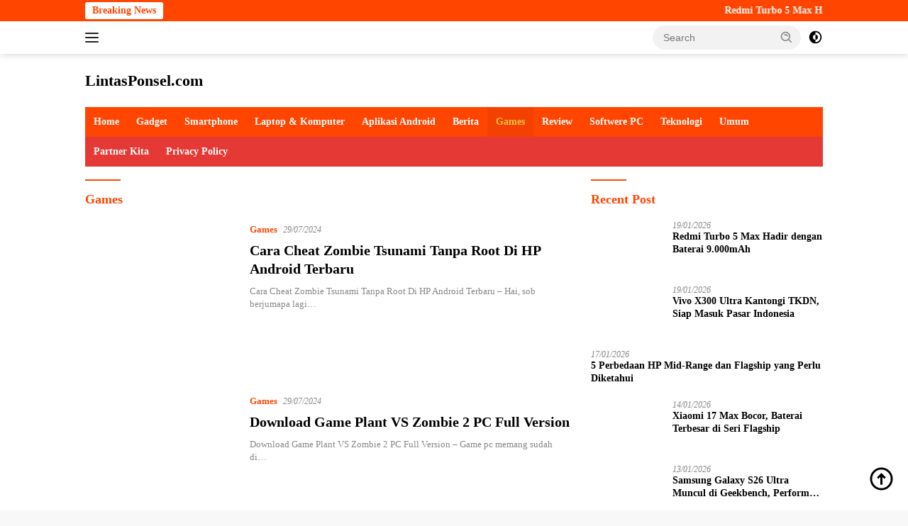

--- FILE ---
content_type: text/html; charset=UTF-8
request_url: https://lintasponsel.com/category/games/page/2/
body_size: 23948
content:
<!doctype html><html lang="en-US"><head><script data-no-optimize="1">var litespeed_docref=sessionStorage.getItem("litespeed_docref");litespeed_docref&&(Object.defineProperty(document,"referrer",{get:function(){return litespeed_docref}}),sessionStorage.removeItem("litespeed_docref"));</script> <meta charset="UTF-8"><meta name="viewport" content="width=device-width, initial-scale=1"><link rel="profile" href="https://gmpg.org/xfn/11"><meta name='robots' content='index, follow, max-image-preview:large, max-snippet:-1, max-video-preview:-1' /><style>img:is([sizes="auto" i], [sizes^="auto," i]) { contain-intrinsic-size: 3000px 1500px }</style><title>Games Archives - Page 2 of 35</title><link rel="canonical" href="https://lintasponsel.com/category/games/page/2/" /><link rel="prev" href="https://lintasponsel.com/category/games/" /><link rel="next" href="https://lintasponsel.com/category/games/page/3/" /><meta property="og:locale" content="en_US" /><meta property="og:type" content="article" /><meta property="og:title" content="Games Archives - Page 2 of 35" /><meta property="og:url" content="https://lintasponsel.com/category/games/" /><meta property="og:site_name" content="LintasPonsel.com" /><meta name="twitter:card" content="summary_large_image" /> <script type="application/ld+json" class="yoast-schema-graph">{"@context":"https://schema.org","@graph":[{"@type":"CollectionPage","@id":"https://lintasponsel.com/category/games/","url":"https://lintasponsel.com/category/games/page/2/","name":"Games Archives - Page 2 of 35","isPartOf":{"@id":"https://lintasponsel.com/#website"},"primaryImageOfPage":{"@id":"https://lintasponsel.com/category/games/page/2/#primaryimage"},"image":{"@id":"https://lintasponsel.com/category/games/page/2/#primaryimage"},"thumbnailUrl":"https://lintasponsel.com/wp-content/uploads/2017/09/Screenshot_23.png","breadcrumb":{"@id":"https://lintasponsel.com/category/games/page/2/#breadcrumb"},"inLanguage":"en-US"},{"@type":"ImageObject","inLanguage":"en-US","@id":"https://lintasponsel.com/category/games/page/2/#primaryimage","url":"https://lintasponsel.com/wp-content/uploads/2017/09/Screenshot_23.png","contentUrl":"https://lintasponsel.com/wp-content/uploads/2017/09/Screenshot_23.png","width":852,"height":469},{"@type":"BreadcrumbList","@id":"https://lintasponsel.com/category/games/page/2/#breadcrumb","itemListElement":[{"@type":"ListItem","position":1,"name":"Home","item":"https://lintasponsel.com/"},{"@type":"ListItem","position":2,"name":"Games"}]},{"@type":"WebSite","@id":"https://lintasponsel.com/#website","url":"https://lintasponsel.com/","name":"LintasPonsel.com","description":"Portal Berita Game Dan Informasi Teknologi Gadget, Cara Cheat Game, FF Mod Apk Paling Update Di Tahun 2020","publisher":{"@id":"https://lintasponsel.com/#organization"},"potentialAction":[{"@type":"SearchAction","target":{"@type":"EntryPoint","urlTemplate":"https://lintasponsel.com/?s={search_term_string}"},"query-input":{"@type":"PropertyValueSpecification","valueRequired":true,"valueName":"search_term_string"}}],"inLanguage":"en-US"},{"@type":"Organization","@id":"https://lintasponsel.com/#organization","name":"LintasPonsel.com","url":"https://lintasponsel.com/","logo":{"@type":"ImageObject","inLanguage":"en-US","@id":"https://lintasponsel.com/#/schema/logo/image/","url":"https://lintasponsel.com/wp-content/uploads/2017/04/Screenshot_3-1.png","contentUrl":"https://lintasponsel.com/wp-content/uploads/2017/04/Screenshot_3-1.png","width":359,"height":235,"caption":"LintasPonsel.com"},"image":{"@id":"https://lintasponsel.com/#/schema/logo/image/"}}]}</script> <link rel='dns-prefetch' href='//fonts.googleapis.com' /><link rel="alternate" type="application/rss+xml" title="LintasPonsel.com &raquo; Feed" href="https://lintasponsel.com/feed/" /><link rel="alternate" type="application/rss+xml" title="LintasPonsel.com &raquo; Games Category Feed" href="https://lintasponsel.com/category/games/feed/" /><link data-optimized="2" rel="stylesheet" href="https://lintasponsel.com/wp-content/litespeed/css/1193b0ecb931ef7a66461f1766a25f0e.css?ver=7b625" /><style id='classic-theme-styles-inline-css'>/*! This file is auto-generated */
.wp-block-button__link{color:#fff;background-color:#32373c;border-radius:9999px;box-shadow:none;text-decoration:none;padding:calc(.667em + 2px) calc(1.333em + 2px);font-size:1.125em}.wp-block-file__button{background:#32373c;color:#fff;text-decoration:none}</style><style id='global-styles-inline-css'>:root{--wp--preset--aspect-ratio--square: 1;--wp--preset--aspect-ratio--4-3: 4/3;--wp--preset--aspect-ratio--3-4: 3/4;--wp--preset--aspect-ratio--3-2: 3/2;--wp--preset--aspect-ratio--2-3: 2/3;--wp--preset--aspect-ratio--16-9: 16/9;--wp--preset--aspect-ratio--9-16: 9/16;--wp--preset--color--black: #000000;--wp--preset--color--cyan-bluish-gray: #abb8c3;--wp--preset--color--white: #ffffff;--wp--preset--color--pale-pink: #f78da7;--wp--preset--color--vivid-red: #cf2e2e;--wp--preset--color--luminous-vivid-orange: #ff6900;--wp--preset--color--luminous-vivid-amber: #fcb900;--wp--preset--color--light-green-cyan: #7bdcb5;--wp--preset--color--vivid-green-cyan: #00d084;--wp--preset--color--pale-cyan-blue: #8ed1fc;--wp--preset--color--vivid-cyan-blue: #0693e3;--wp--preset--color--vivid-purple: #9b51e0;--wp--preset--gradient--vivid-cyan-blue-to-vivid-purple: linear-gradient(135deg,rgba(6,147,227,1) 0%,rgb(155,81,224) 100%);--wp--preset--gradient--light-green-cyan-to-vivid-green-cyan: linear-gradient(135deg,rgb(122,220,180) 0%,rgb(0,208,130) 100%);--wp--preset--gradient--luminous-vivid-amber-to-luminous-vivid-orange: linear-gradient(135deg,rgba(252,185,0,1) 0%,rgba(255,105,0,1) 100%);--wp--preset--gradient--luminous-vivid-orange-to-vivid-red: linear-gradient(135deg,rgba(255,105,0,1) 0%,rgb(207,46,46) 100%);--wp--preset--gradient--very-light-gray-to-cyan-bluish-gray: linear-gradient(135deg,rgb(238,238,238) 0%,rgb(169,184,195) 100%);--wp--preset--gradient--cool-to-warm-spectrum: linear-gradient(135deg,rgb(74,234,220) 0%,rgb(151,120,209) 20%,rgb(207,42,186) 40%,rgb(238,44,130) 60%,rgb(251,105,98) 80%,rgb(254,248,76) 100%);--wp--preset--gradient--blush-light-purple: linear-gradient(135deg,rgb(255,206,236) 0%,rgb(152,150,240) 100%);--wp--preset--gradient--blush-bordeaux: linear-gradient(135deg,rgb(254,205,165) 0%,rgb(254,45,45) 50%,rgb(107,0,62) 100%);--wp--preset--gradient--luminous-dusk: linear-gradient(135deg,rgb(255,203,112) 0%,rgb(199,81,192) 50%,rgb(65,88,208) 100%);--wp--preset--gradient--pale-ocean: linear-gradient(135deg,rgb(255,245,203) 0%,rgb(182,227,212) 50%,rgb(51,167,181) 100%);--wp--preset--gradient--electric-grass: linear-gradient(135deg,rgb(202,248,128) 0%,rgb(113,206,126) 100%);--wp--preset--gradient--midnight: linear-gradient(135deg,rgb(2,3,129) 0%,rgb(40,116,252) 100%);--wp--preset--font-size--small: 13px;--wp--preset--font-size--medium: 20px;--wp--preset--font-size--large: 36px;--wp--preset--font-size--x-large: 42px;--wp--preset--spacing--20: 0.44rem;--wp--preset--spacing--30: 0.67rem;--wp--preset--spacing--40: 1rem;--wp--preset--spacing--50: 1.5rem;--wp--preset--spacing--60: 2.25rem;--wp--preset--spacing--70: 3.38rem;--wp--preset--spacing--80: 5.06rem;--wp--preset--shadow--natural: 6px 6px 9px rgba(0, 0, 0, 0.2);--wp--preset--shadow--deep: 12px 12px 50px rgba(0, 0, 0, 0.4);--wp--preset--shadow--sharp: 6px 6px 0px rgba(0, 0, 0, 0.2);--wp--preset--shadow--outlined: 6px 6px 0px -3px rgba(255, 255, 255, 1), 6px 6px rgba(0, 0, 0, 1);--wp--preset--shadow--crisp: 6px 6px 0px rgba(0, 0, 0, 1);}:where(.is-layout-flex){gap: 0.5em;}:where(.is-layout-grid){gap: 0.5em;}body .is-layout-flex{display: flex;}.is-layout-flex{flex-wrap: wrap;align-items: center;}.is-layout-flex > :is(*, div){margin: 0;}body .is-layout-grid{display: grid;}.is-layout-grid > :is(*, div){margin: 0;}:where(.wp-block-columns.is-layout-flex){gap: 2em;}:where(.wp-block-columns.is-layout-grid){gap: 2em;}:where(.wp-block-post-template.is-layout-flex){gap: 1.25em;}:where(.wp-block-post-template.is-layout-grid){gap: 1.25em;}.has-black-color{color: var(--wp--preset--color--black) !important;}.has-cyan-bluish-gray-color{color: var(--wp--preset--color--cyan-bluish-gray) !important;}.has-white-color{color: var(--wp--preset--color--white) !important;}.has-pale-pink-color{color: var(--wp--preset--color--pale-pink) !important;}.has-vivid-red-color{color: var(--wp--preset--color--vivid-red) !important;}.has-luminous-vivid-orange-color{color: var(--wp--preset--color--luminous-vivid-orange) !important;}.has-luminous-vivid-amber-color{color: var(--wp--preset--color--luminous-vivid-amber) !important;}.has-light-green-cyan-color{color: var(--wp--preset--color--light-green-cyan) !important;}.has-vivid-green-cyan-color{color: var(--wp--preset--color--vivid-green-cyan) !important;}.has-pale-cyan-blue-color{color: var(--wp--preset--color--pale-cyan-blue) !important;}.has-vivid-cyan-blue-color{color: var(--wp--preset--color--vivid-cyan-blue) !important;}.has-vivid-purple-color{color: var(--wp--preset--color--vivid-purple) !important;}.has-black-background-color{background-color: var(--wp--preset--color--black) !important;}.has-cyan-bluish-gray-background-color{background-color: var(--wp--preset--color--cyan-bluish-gray) !important;}.has-white-background-color{background-color: var(--wp--preset--color--white) !important;}.has-pale-pink-background-color{background-color: var(--wp--preset--color--pale-pink) !important;}.has-vivid-red-background-color{background-color: var(--wp--preset--color--vivid-red) !important;}.has-luminous-vivid-orange-background-color{background-color: var(--wp--preset--color--luminous-vivid-orange) !important;}.has-luminous-vivid-amber-background-color{background-color: var(--wp--preset--color--luminous-vivid-amber) !important;}.has-light-green-cyan-background-color{background-color: var(--wp--preset--color--light-green-cyan) !important;}.has-vivid-green-cyan-background-color{background-color: var(--wp--preset--color--vivid-green-cyan) !important;}.has-pale-cyan-blue-background-color{background-color: var(--wp--preset--color--pale-cyan-blue) !important;}.has-vivid-cyan-blue-background-color{background-color: var(--wp--preset--color--vivid-cyan-blue) !important;}.has-vivid-purple-background-color{background-color: var(--wp--preset--color--vivid-purple) !important;}.has-black-border-color{border-color: var(--wp--preset--color--black) !important;}.has-cyan-bluish-gray-border-color{border-color: var(--wp--preset--color--cyan-bluish-gray) !important;}.has-white-border-color{border-color: var(--wp--preset--color--white) !important;}.has-pale-pink-border-color{border-color: var(--wp--preset--color--pale-pink) !important;}.has-vivid-red-border-color{border-color: var(--wp--preset--color--vivid-red) !important;}.has-luminous-vivid-orange-border-color{border-color: var(--wp--preset--color--luminous-vivid-orange) !important;}.has-luminous-vivid-amber-border-color{border-color: var(--wp--preset--color--luminous-vivid-amber) !important;}.has-light-green-cyan-border-color{border-color: var(--wp--preset--color--light-green-cyan) !important;}.has-vivid-green-cyan-border-color{border-color: var(--wp--preset--color--vivid-green-cyan) !important;}.has-pale-cyan-blue-border-color{border-color: var(--wp--preset--color--pale-cyan-blue) !important;}.has-vivid-cyan-blue-border-color{border-color: var(--wp--preset--color--vivid-cyan-blue) !important;}.has-vivid-purple-border-color{border-color: var(--wp--preset--color--vivid-purple) !important;}.has-vivid-cyan-blue-to-vivid-purple-gradient-background{background: var(--wp--preset--gradient--vivid-cyan-blue-to-vivid-purple) !important;}.has-light-green-cyan-to-vivid-green-cyan-gradient-background{background: var(--wp--preset--gradient--light-green-cyan-to-vivid-green-cyan) !important;}.has-luminous-vivid-amber-to-luminous-vivid-orange-gradient-background{background: var(--wp--preset--gradient--luminous-vivid-amber-to-luminous-vivid-orange) !important;}.has-luminous-vivid-orange-to-vivid-red-gradient-background{background: var(--wp--preset--gradient--luminous-vivid-orange-to-vivid-red) !important;}.has-very-light-gray-to-cyan-bluish-gray-gradient-background{background: var(--wp--preset--gradient--very-light-gray-to-cyan-bluish-gray) !important;}.has-cool-to-warm-spectrum-gradient-background{background: var(--wp--preset--gradient--cool-to-warm-spectrum) !important;}.has-blush-light-purple-gradient-background{background: var(--wp--preset--gradient--blush-light-purple) !important;}.has-blush-bordeaux-gradient-background{background: var(--wp--preset--gradient--blush-bordeaux) !important;}.has-luminous-dusk-gradient-background{background: var(--wp--preset--gradient--luminous-dusk) !important;}.has-pale-ocean-gradient-background{background: var(--wp--preset--gradient--pale-ocean) !important;}.has-electric-grass-gradient-background{background: var(--wp--preset--gradient--electric-grass) !important;}.has-midnight-gradient-background{background: var(--wp--preset--gradient--midnight) !important;}.has-small-font-size{font-size: var(--wp--preset--font-size--small) !important;}.has-medium-font-size{font-size: var(--wp--preset--font-size--medium) !important;}.has-large-font-size{font-size: var(--wp--preset--font-size--large) !important;}.has-x-large-font-size{font-size: var(--wp--preset--font-size--x-large) !important;}
:where(.wp-block-post-template.is-layout-flex){gap: 1.25em;}:where(.wp-block-post-template.is-layout-grid){gap: 1.25em;}
:where(.wp-block-columns.is-layout-flex){gap: 2em;}:where(.wp-block-columns.is-layout-grid){gap: 2em;}
:root :where(.wp-block-pullquote){font-size: 1.5em;line-height: 1.6;}</style><style id='admin-bar-inline-css'>/* Hide CanvasJS credits for P404 charts specifically */
    #p404RedirectChart .canvasjs-chart-credit {
        display: none !important;
    }
    
    #p404RedirectChart canvas {
        border-radius: 6px;
    }

    .p404-redirect-adminbar-weekly-title {
        font-weight: bold;
        font-size: 14px;
        color: #fff;
        margin-bottom: 6px;
    }

    #wpadminbar #wp-admin-bar-p404_free_top_button .ab-icon:before {
        content: "\f103";
        color: #dc3545;
        top: 3px;
    }
    
    #wp-admin-bar-p404_free_top_button .ab-item {
        min-width: 80px !important;
        padding: 0px !important;
    }
    
    /* Ensure proper positioning and z-index for P404 dropdown */
    .p404-redirect-adminbar-dropdown-wrap { 
        min-width: 0; 
        padding: 0;
        position: static !important;
    }
    
    #wpadminbar #wp-admin-bar-p404_free_top_button_dropdown {
        position: static !important;
    }
    
    #wpadminbar #wp-admin-bar-p404_free_top_button_dropdown .ab-item {
        padding: 0 !important;
        margin: 0 !important;
    }
    
    .p404-redirect-dropdown-container {
        min-width: 340px;
        padding: 18px 18px 12px 18px;
        background: #23282d !important;
        color: #fff;
        border-radius: 12px;
        box-shadow: 0 8px 32px rgba(0,0,0,0.25);
        margin-top: 10px;
        position: relative !important;
        z-index: 999999 !important;
        display: block !important;
        border: 1px solid #444;
    }
    
    /* Ensure P404 dropdown appears on hover */
    #wpadminbar #wp-admin-bar-p404_free_top_button .p404-redirect-dropdown-container { 
        display: none !important;
    }
    
    #wpadminbar #wp-admin-bar-p404_free_top_button:hover .p404-redirect-dropdown-container { 
        display: block !important;
    }
    
    #wpadminbar #wp-admin-bar-p404_free_top_button:hover #wp-admin-bar-p404_free_top_button_dropdown .p404-redirect-dropdown-container {
        display: block !important;
    }
    
    .p404-redirect-card {
        background: #2c3338;
        border-radius: 8px;
        padding: 18px 18px 12px 18px;
        box-shadow: 0 2px 8px rgba(0,0,0,0.07);
        display: flex;
        flex-direction: column;
        align-items: flex-start;
        border: 1px solid #444;
    }
    
    .p404-redirect-btn {
        display: inline-block;
        background: #dc3545;
        color: #fff !important;
        font-weight: bold;
        padding: 5px 22px;
        border-radius: 8px;
        text-decoration: none;
        font-size: 17px;
        transition: background 0.2s, box-shadow 0.2s;
        margin-top: 8px;
        box-shadow: 0 2px 8px rgba(220,53,69,0.15);
        text-align: center;
        line-height: 1.6;
    }
    
    .p404-redirect-btn:hover {
        background: #c82333;
        color: #fff !important;
        box-shadow: 0 4px 16px rgba(220,53,69,0.25);
    }
    
    /* Prevent conflicts with other admin bar dropdowns */
    #wpadminbar .ab-top-menu > li:hover > .ab-item,
    #wpadminbar .ab-top-menu > li.hover > .ab-item {
        z-index: auto;
    }
    
    #wpadminbar #wp-admin-bar-p404_free_top_button:hover > .ab-item {
        z-index: 999998 !important;
    }</style><style id='wpberita-style-inline-css'>h1,h2,h3,h4,h5,h6,.sidr-class-site-title,.site-title,.gmr-mainmenu ul > li > a,.sidr ul li a,.heading-text,.gmr-mobilemenu ul li a,#navigationamp ul li a{font-family:Quicksand;}h1,h2,h3,h4,h5,h6,.sidr-class-site-title,.site-title,.gmr-mainmenu ul > li > a,.sidr ul li a,.heading-text,.gmr-mobilemenu ul li a,#navigationamp ul li a,.related-text-onlytitle{font-weight:600;}h1 strong,h2 strong,h3 strong,h4 strong,h5 strong,h6 strong{font-weight:700;}body{font-family:Open Sans;--font-reguler:400;--font-bold:600;--background-color:#f8f8f8;--main-color:#000000;--link-color-body:#000000;--hoverlink-color-body:#ef672f;--border-color:#ff4500;--button-bgcolor:#ff4500;--button-color:#ffffff;--header-bgcolor:#ffffff;--topnav-color:#222222;--bigheadline-color:#ff4500;--mainmenu-color:#ffffff;--mainmenu-hovercolor:#fcc43f;--secondmenu-bgcolor:#E53935;--secondmenu-color:#ffffff;--secondmenu-hovercolor:#ef672f;--content-bgcolor:#ffffff;--content-greycolor:#888888;--greybody-bgcolor:#efefef;--footer-bgcolor:#f0f0f0;--footer-color:#ff4500;--footer-linkcolor:#ff4500;--footer-hover-linkcolor:#666666;}.entry-content-single{font-size:16px;}body,body.dark-theme{--scheme-color:#ff4500;--secondscheme-color:#ff4500;--mainmenu-bgcolor:#ff4500;}/* Generate Using Cache */</style><link rel="https://api.w.org/" href="https://lintasponsel.com/wp-json/" /><link rel="alternate" title="JSON" type="application/json" href="https://lintasponsel.com/wp-json/wp/v2/categories/6" /><link rel="EditURI" type="application/rsd+xml" title="RSD" href="https://lintasponsel.com/xmlrpc.php?rsd" /><meta name="generator" content="WordPress 6.8.3" /> <script type="litespeed/javascript">document.documentElement.className=document.documentElement.className.replace('no-js','js')</script> <style>.no-js img.lazyload {
				display: none;
			}

			figure.wp-block-image img.lazyloading {
				min-width: 150px;
			}

						.lazyload, .lazyloading {
				opacity: 0;
			}

			.lazyloaded {
				opacity: 1;
				transition: opacity 400ms;
				transition-delay: 0ms;
			}</style> <script type="litespeed/javascript" data-src="https://pagead2.googlesyndication.com/pagead/js/adsbygoogle.js?client=ca-pub-1611329363302189"
     crossorigin="anonymous"></script><link rel="icon" href="https://lintasponsel.com/wp-content/uploads/2018/11/cropped-Screenshot_2-32x32.png" sizes="32x32" /><link rel="icon" href="https://lintasponsel.com/wp-content/uploads/2018/11/cropped-Screenshot_2-192x192.png" sizes="192x192" /><link rel="apple-touch-icon" href="https://lintasponsel.com/wp-content/uploads/2018/11/cropped-Screenshot_2-180x180.png" /><meta name="msapplication-TileImage" content="https://lintasponsel.com/wp-content/uploads/2018/11/cropped-Screenshot_2-270x270.png" /></head><body class="archive paged category category-games category-6 wp-embed-responsive paged-2 category-paged-2 wp-theme-wpberita idtheme kentooz hfeed">
<a class="skip-link screen-reader-text" href="#primary">Skip to content</a><div id="topnavwrap" class="gmr-topnavwrap clearfix"><div class="gmr-topnotification"><div class="container"><div class="list-flex"><div class="row-flex"><div class="text-marquee">Breaking News</div></div><div class="row-flex wrap-marquee"><div class="marquee">				<a href="https://lintasponsel.com/redmi-turbo-5-max-hadir-dengan-baterai-9-000mah/" class="gmr-recent-marquee" title="Redmi Turbo 5 Max Hadir dengan Baterai 9.000mAh">Redmi Turbo 5 Max Hadir dengan Baterai 9.000mAh</a>
<a href="https://lintasponsel.com/vivo-x300-ultra-kantongi-tkdn-siap-masuk-pasar-indonesia/" class="gmr-recent-marquee" title="Vivo X300 Ultra Kantongi TKDN, Siap Masuk Pasar Indonesia">Vivo X300 Ultra Kantongi TKDN, Siap Masuk Pasar Indonesia</a>
<a href="https://lintasponsel.com/5-perbedaan-mid-range-dan-flagship-yang-perlu-diketahui/" class="gmr-recent-marquee" title="5 Perbedaan HP Mid-Range dan Flagship yang Perlu Diketahui">5 Perbedaan HP Mid-Range dan Flagship yang Perlu Diketahui</a>
<a href="https://lintasponsel.com/xiaomi-17-max-bocor-baterai-terbesar-di-seri-flagship/" class="gmr-recent-marquee" title="Xiaomi 17 Max Bocor, Baterai Terbesar di Seri Flagship">Xiaomi 17 Max Bocor, Baterai Terbesar di Seri Flagship</a>
<a href="https://lintasponsel.com/samsung-galaxy-s26-ultra-muncul-di-geekbench-performa-gahar/" class="gmr-recent-marquee" title="Samsung Galaxy S26 Ultra Muncul di Geekbench, Performa Gahar">Samsung Galaxy S26 Ultra Muncul di Geekbench, Performa Gahar</a></div></div></div></div></div><div class="container"><div class="list-flex"><div class="row-flex gmr-navleft">
<a id="gmr-responsive-menu" title="Menus" href="#menus" rel="nofollow"><div class="ktz-i-wrap"><span class="ktz-i"></span><span class="ktz-i"></span><span class="ktz-i"></span></div></a><div class="gmr-logo-mobile"><div class="site-title"><a href="https://lintasponsel.com/" title="LintasPonsel.com" rel="home">LintasPonsel.com</a></div>
<span class="site-description screen-reader-text">Portal Berita Game Dan Informasi Teknologi Gadget, Cara Cheat Game, FF Mod Apk Paling Update Di Tahun 2020</span></div></div><div class="row-flex gmr-navright"><div class="gmr-table-search"><form method="get" class="gmr-searchform searchform" action="https://lintasponsel.com/">
<input type="text" name="s" id="s" placeholder="Search" />
<input type="hidden" name="post_type" value="post" />
<button type="submit" role="button" class="gmr-search-submit gmr-search-icon">
<svg xmlns="http://www.w3.org/2000/svg" aria-hidden="true" role="img" width="1em" height="1em" preserveAspectRatio="xMidYMid meet" viewBox="0 0 24 24"><path fill="currentColor" d="M10 18a7.952 7.952 0 0 0 4.897-1.688l4.396 4.396l1.414-1.414l-4.396-4.396A7.952 7.952 0 0 0 18 10c0-4.411-3.589-8-8-8s-8 3.589-8 8s3.589 8 8 8zm0-14c3.309 0 6 2.691 6 6s-2.691 6-6 6s-6-2.691-6-6s2.691-6 6-6z"/><path fill="currentColor" d="M11.412 8.586c.379.38.588.882.588 1.414h2a3.977 3.977 0 0 0-1.174-2.828c-1.514-1.512-4.139-1.512-5.652 0l1.412 1.416c.76-.758 2.07-.756 2.826-.002z"/></svg>
</button></form></div>
<a class="darkmode-button topnav-button" title="Dark Mode" href="#" rel="nofollow"><svg xmlns="http://www.w3.org/2000/svg" aria-hidden="true" role="img" width="1em" height="1em" preserveAspectRatio="xMidYMid meet" viewBox="0 0 24 24"><g fill="currentColor"><path d="M12 16a4 4 0 0 0 0-8v8Z"/><path fill-rule="evenodd" d="M12 2C6.477 2 2 6.477 2 12s4.477 10 10 10s10-4.477 10-10S17.523 2 12 2Zm0 2v4a4 4 0 1 0 0 8v4a8 8 0 1 0 0-16Z" clip-rule="evenodd"/></g></svg></a><div class="gmr-search-btn">
<a id="search-menu-button" class="topnav-button gmr-search-icon" href="#" rel="nofollow"><svg xmlns="http://www.w3.org/2000/svg" aria-hidden="true" role="img" width="1em" height="1em" preserveAspectRatio="xMidYMid meet" viewBox="0 0 24 24"><path fill="none" stroke="currentColor" stroke-linecap="round" stroke-width="2" d="m21 21l-4.486-4.494M19 10.5a8.5 8.5 0 1 1-17 0a8.5 8.5 0 0 1 17 0Z"/></svg></a><div id="search-dropdown-container" class="search-dropdown search"><form method="get" class="gmr-searchform searchform" action="https://lintasponsel.com/">
<input type="text" name="s" id="s" placeholder="Search" />
<button type="submit" class="gmr-search-submit gmr-search-icon"><svg xmlns="http://www.w3.org/2000/svg" aria-hidden="true" role="img" width="1em" height="1em" preserveAspectRatio="xMidYMid meet" viewBox="0 0 24 24"><path fill="currentColor" d="M10 18a7.952 7.952 0 0 0 4.897-1.688l4.396 4.396l1.414-1.414l-4.396-4.396A7.952 7.952 0 0 0 18 10c0-4.411-3.589-8-8-8s-8 3.589-8 8s3.589 8 8 8zm0-14c3.309 0 6 2.691 6 6s-2.691 6-6 6s-6-2.691-6-6s2.691-6 6-6z"/><path fill="currentColor" d="M11.412 8.586c.379.38.588.882.588 1.414h2a3.977 3.977 0 0 0-1.174-2.828c-1.514-1.512-4.139-1.512-5.652 0l1.412 1.416c.76-.758 2.07-.756 2.826-.002z"/></svg></button></form></div></div></div></div></div></div><div id="page" class="site"><header id="masthead" class="site-header"><div class="container"><div class="site-branding"><div class="gmr-logo"><div class="gmr-logo-wrap"><div class="site-title logolink"><a href="https://lintasponsel.com/" title="LintasPonsel.com" rel="home">LintasPonsel.com</a></div>
<span class="site-description screen-reader-text">Portal Berita Game Dan Informasi Teknologi Gadget, Cara Cheat Game, FF Mod Apk Paling Update Di Tahun 2020</span><div class="close-topnavmenu-wrap"><a id="close-topnavmenu-button" rel="nofollow" href="#"><svg xmlns="http://www.w3.org/2000/svg" aria-hidden="true" role="img" width="1em" height="1em" preserveAspectRatio="xMidYMid meet" viewBox="0 0 32 32"><path fill="currentColor" d="M24 9.4L22.6 8L16 14.6L9.4 8L8 9.4l6.6 6.6L8 22.6L9.4 24l6.6-6.6l6.6 6.6l1.4-1.4l-6.6-6.6L24 9.4z"/></svg></a></div></div></div></div></div></header><div id="main-nav-wrap" class="gmr-mainmenu-wrap"><div class="container"><nav id="main-nav" class="main-navigation gmr-mainmenu"><ul id="primary-menu" class="menu"><li id="menu-item-6547" class="menu-item menu-item-type-custom menu-item-object-custom menu-item-6547"><a href="/">Home</a></li><li id="menu-item-7524" class="menu-item menu-item-type-taxonomy menu-item-object-category menu-item-7524"><a href="https://lintasponsel.com/category/gadget/">Gadget</a></li><li id="menu-item-6561" class="menu-item menu-item-type-taxonomy menu-item-object-category menu-item-6561"><a href="https://lintasponsel.com/category/smartphone/">Smartphone</a></li><li id="menu-item-7676" class="menu-item menu-item-type-taxonomy menu-item-object-category menu-item-7676"><a href="https://lintasponsel.com/category/laptop-komputer/">Laptop &amp; Komputer</a></li><li id="menu-item-6548" class="menu-item menu-item-type-taxonomy menu-item-object-category menu-item-6548"><a href="https://lintasponsel.com/category/aplikasi-android/">Aplikasi Android</a></li><li id="menu-item-6549" class="menu-item menu-item-type-taxonomy menu-item-object-category menu-item-6549"><a href="https://lintasponsel.com/category/berita/">Berita</a></li><li id="menu-item-6555" class="menu-item menu-item-type-taxonomy menu-item-object-category current-menu-item menu-item-6555"><a href="https://lintasponsel.com/category/games/" aria-current="page">Games</a></li><li id="menu-item-6560" class="menu-item menu-item-type-taxonomy menu-item-object-category menu-item-6560"><a href="https://lintasponsel.com/category/review/">Review</a></li><li id="menu-item-6562" class="menu-item menu-item-type-taxonomy menu-item-object-category menu-item-6562"><a href="https://lintasponsel.com/category/softwere-pc/">Softwere PC</a></li><li id="menu-item-7547" class="menu-item menu-item-type-taxonomy menu-item-object-category menu-item-7547"><a href="https://lintasponsel.com/category/teknologi/">Teknologi</a></li><li id="menu-item-6567" class="menu-item menu-item-type-taxonomy menu-item-object-category menu-item-6567"><a href="https://lintasponsel.com/category/umum/">Umum</a></li></ul><ul id="secondary-menu" class="menu"><li class="page_item page-item-7188"><a href="https://lintasponsel.com/partner-kita/">Partner Kita</a></li><li class="page_item page-item-1812"><a href="https://lintasponsel.com/privacy-policy/">Privacy Policy</a></li></ul></nav></div></div><div id="content" class="gmr-content"><div class="container"><div class="row"><main id="primary" class="site-main col-md-8"><header class="page-header"><h1 class="page-title">Games</h1></header><div id="infinite-container"><article id="post-1929" class="post-1929 post type-post status-publish format-standard has-post-thumbnail hentry category-games tag-cara-cheat-game-zombie-tsunami-terbaru-diamond-unlimited tag-cara-cheat-zombie-tsunami-tanpa-root tag-cara-cheet-zombie-tsunami-tanpa-root tag-cara-hack-zombie-tsunami tag-cara-hack-zombie-tsunami-no-root tag-cara-menyelesaikan-misi-zombie-tsunami tag-cheat-code-zombie-tsunami-android tag-cheat-zombie-tsunami tag-cheat-zombie-tsunami-apk tag-cheat-zombie-tsunami-bahasa-indonesia tag-cheat-zombie-tsunami-tanpa-root tag-game-zombie-tsunami tag-tips-dan-trik-zombie-tsunami tag-zombie-tsunami tag-zombie-tsunami-free-diamonds tag-zombie-tsunami-unlimited-diamonds-rooted"><div class="box-item">
<a class="post-thumbnail" href="https://lintasponsel.com/cara-cheat-zombie-tsunami-tanpa-root-di-hp-android-terbaru/" title="Cara Cheat Zombie Tsunami Tanpa Root Di HP Android Terbaru">
<img width="250" height="138" data-src="https://lintasponsel.com/wp-content/uploads/2017/09/Screenshot_23-300x165.png" class="attachment-medium size-medium wp-post-image lazyload" alt="Cara Cheat Zombie Tsunami Tanpa Root Di HP Android Terbaru" decoding="async" data-srcset="https://lintasponsel.com/wp-content/uploads/2017/09/Screenshot_23-300x165.png 300w, https://lintasponsel.com/wp-content/uploads/2017/09/Screenshot_23-768x423.png 768w, https://lintasponsel.com/wp-content/uploads/2017/09/Screenshot_23-585x320.png 585w, https://lintasponsel.com/wp-content/uploads/2017/09/Screenshot_23.png 852w" data-sizes="(max-width: 250px) 100vw, 250px" src="[data-uri]" style="--smush-placeholder-width: 250px; --smush-placeholder-aspect-ratio: 250/138;" /><noscript><img width="250" height="138" src="https://lintasponsel.com/wp-content/uploads/2017/09/Screenshot_23-300x165.png" class="attachment-medium size-medium wp-post-image" alt="Cara Cheat Zombie Tsunami Tanpa Root Di HP Android Terbaru" decoding="async" srcset="https://lintasponsel.com/wp-content/uploads/2017/09/Screenshot_23-300x165.png 300w, https://lintasponsel.com/wp-content/uploads/2017/09/Screenshot_23-768x423.png 768w, https://lintasponsel.com/wp-content/uploads/2017/09/Screenshot_23-585x320.png 585w, https://lintasponsel.com/wp-content/uploads/2017/09/Screenshot_23.png 852w" sizes="(max-width: 250px) 100vw, 250px" /></noscript>			</a><div class="box-content"><div class="gmr-meta-topic"><strong><span class="cat-links-content"><a href="https://lintasponsel.com/category/games/" rel="category tag">Games</a></span></strong>&nbsp;&nbsp;<span class="meta-content"><span class="posted-on"><time class="entry-date published updated" datetime="2024-07-29T06:43:36+07:00">29/07/2024</time></span></span></div><h2 class="entry-title"><a href="https://lintasponsel.com/cara-cheat-zombie-tsunami-tanpa-root-di-hp-android-terbaru/" title="Cara Cheat Zombie Tsunami Tanpa Root Di HP Android Terbaru" rel="bookmark">Cara Cheat Zombie Tsunami Tanpa Root Di HP Android Terbaru</a></h2><div class="entry-footer entry-footer-archive"><div class="posted-by"> <span class="author vcard"><a class="url fn n" href="https://lintasponsel.com/author/hermawan969/" title="Kalijaga">Kalijaga</a></span></div></div><div class="entry-content entry-content-archive"><p>Cara Cheat Zombie Tsunami Tanpa Root Di HP Android Terbaru &#8211; Hai, sob berjumapa lagi&#8230;</p></div></div></div></article><article id="post-1896" class="post-1896 post type-post status-publish format-standard has-post-thumbnail hentry category-games tag-cara-cheat-plant-vs-zombie-2-di-android tag-cara-membeli-plants-di-plants-vs-zombies-2 tag-cheat-plant-vs-zombie-2-android-tanpa-root tag-cheat-plant-vs-zombie-2-tanpa-cheat-engine tag-cheat-plant-vs-zombie-android-tanpa-root tag-cheat-plants-vs-zombies-2-android-no-root tag-download-game-plant-vs-zombie-2-full-version-untuk-laptop tag-download-game-plants-vs-zombie-gratis-untuk-laptop tag-download-game-plants-vs-zombies-2-pc-gratis tag-download-game-pvz-2-for-pc tag-download-pvz-2-pc tag-download-pvz-2-pc-full-version tag-game-pc-plant-vs-zombie-2-2016 tag-how-to-use-lucky-patcher-on-plants-vs-zombies-2 tag-plant-vs-zombi2-pc tag-plant-vs-zombie-2-full-version-pc tag-plant-vs-zombie-2-pc-gratis tag-plants-vs-zombies-2-unlock-last-world"><div class="box-item">
<a class="post-thumbnail" href="https://lintasponsel.com/download-game-plant-vs-zombie-2-pc-full-version/" title="Download Game Plant VS Zombie 2 PC Full Version">
<img width="250" height="188" data-src="https://lintasponsel.com/wp-content/uploads/2017/09/Game-Plants-vs-Zombies-2-300x226.png" class="attachment-medium size-medium wp-post-image lazyload" alt="Download Game Plant VS Zombie 2 PC Full Version" decoding="async" data-srcset="https://lintasponsel.com/wp-content/uploads/2017/09/Game-Plants-vs-Zombies-2-300x226.png 300w, https://lintasponsel.com/wp-content/uploads/2017/09/Game-Plants-vs-Zombies-2.png 500w" data-sizes="(max-width: 250px) 100vw, 250px" src="[data-uri]" style="--smush-placeholder-width: 250px; --smush-placeholder-aspect-ratio: 250/188;" /><noscript><img width="250" height="188" src="https://lintasponsel.com/wp-content/uploads/2017/09/Game-Plants-vs-Zombies-2-300x226.png" class="attachment-medium size-medium wp-post-image" alt="Download Game Plant VS Zombie 2 PC Full Version" decoding="async" srcset="https://lintasponsel.com/wp-content/uploads/2017/09/Game-Plants-vs-Zombies-2-300x226.png 300w, https://lintasponsel.com/wp-content/uploads/2017/09/Game-Plants-vs-Zombies-2.png 500w" sizes="(max-width: 250px) 100vw, 250px" /></noscript>			</a><div class="box-content"><div class="gmr-meta-topic"><strong><span class="cat-links-content"><a href="https://lintasponsel.com/category/games/" rel="category tag">Games</a></span></strong>&nbsp;&nbsp;<span class="meta-content"><span class="posted-on"><time class="entry-date published updated" datetime="2024-07-29T04:43:15+07:00">29/07/2024</time></span></span></div><h2 class="entry-title"><a href="https://lintasponsel.com/download-game-plant-vs-zombie-2-pc-full-version/" title="Download Game Plant VS Zombie 2 PC Full Version" rel="bookmark">Download Game Plant VS Zombie 2 PC Full Version</a></h2><div class="entry-footer entry-footer-archive"><div class="posted-by"> <span class="author vcard"><a class="url fn n" href="https://lintasponsel.com/author/hermawan969/" title="Kalijaga">Kalijaga</a></span></div></div><div class="entry-content entry-content-archive"><p>Download Game Plant VS Zombie 2 PC Full Version &#8211; Game pc memang sudah di&#8230;</p></div></div></div></article><article id="post-1846" class="post-1846 post type-post status-publish format-standard has-post-thumbnail hentry category-games category-tips-android tag-aplikasi-ngecit-game-yugioh-duel-link tag-cara-cheat-gems-yugioh tag-cara-cheat-yu-gi-oh-duel-links tag-cara-cheat-yugioh-duel-link tag-cara-cheat-yugioh-duel-link-android tag-cara-cheat-yugioh-duel-links tag-cara-cheatyugioh-duel-links tag-cara-hack-gems-yugioh-duel-link tag-cheat-yugioh-duel-link tag-hack-yugioh-duel-link"><div class="box-item">
<a class="post-thumbnail" href="https://lintasponsel.com/cara-cheat-game-yu-gi-oh-duel-link-unlimited-gems/" title="Cara Cheat Game YU-Gi-OH Duel Link Unlimited Gems">
<img width="250" height="139" data-src="https://lintasponsel.com/wp-content/uploads/2017/08/Yu-Gi-Oh-Duel-Links-Hack-Free-Card-Packs-Gems-and-Gold-300x167.png" class="attachment-medium size-medium wp-post-image lazyload" alt="Cara Cheat Game YU-Gi-OH Duel Link Unlimited Gems" decoding="async" data-srcset="https://lintasponsel.com/wp-content/uploads/2017/08/Yu-Gi-Oh-Duel-Links-Hack-Free-Card-Packs-Gems-and-Gold-300x167.png 300w, https://lintasponsel.com/wp-content/uploads/2017/08/Yu-Gi-Oh-Duel-Links-Hack-Free-Card-Packs-Gems-and-Gold.png 700w" data-sizes="(max-width: 250px) 100vw, 250px" src="[data-uri]" style="--smush-placeholder-width: 250px; --smush-placeholder-aspect-ratio: 250/139;" /><noscript><img width="250" height="139" src="https://lintasponsel.com/wp-content/uploads/2017/08/Yu-Gi-Oh-Duel-Links-Hack-Free-Card-Packs-Gems-and-Gold-300x167.png" class="attachment-medium size-medium wp-post-image" alt="Cara Cheat Game YU-Gi-OH Duel Link Unlimited Gems" decoding="async" srcset="https://lintasponsel.com/wp-content/uploads/2017/08/Yu-Gi-Oh-Duel-Links-Hack-Free-Card-Packs-Gems-and-Gold-300x167.png 300w, https://lintasponsel.com/wp-content/uploads/2017/08/Yu-Gi-Oh-Duel-Links-Hack-Free-Card-Packs-Gems-and-Gold.png 700w" sizes="(max-width: 250px) 100vw, 250px" /></noscript>			</a><div class="box-content"><div class="gmr-meta-topic"><strong><span class="cat-links-content"><a href="https://lintasponsel.com/category/games/" rel="category tag">Games</a>, <a href="https://lintasponsel.com/category/tips-android/" rel="category tag">Tips &amp; Trick Android</a></span></strong>&nbsp;&nbsp;<span class="meta-content"><span class="posted-on"><time class="entry-date published updated" datetime="2024-07-28T23:42:31+07:00">28/07/2024</time></span></span></div><h2 class="entry-title"><a href="https://lintasponsel.com/cara-cheat-game-yu-gi-oh-duel-link-unlimited-gems/" title="Cara Cheat Game YU-Gi-OH Duel Link Unlimited Gems" rel="bookmark">Cara Cheat Game YU-Gi-OH Duel Link Unlimited Gems</a></h2><div class="entry-footer entry-footer-archive"><div class="posted-by"> <span class="author vcard"><a class="url fn n" href="https://lintasponsel.com/author/hermawan969/" title="Kalijaga">Kalijaga</a></span></div></div><div class="entry-content entry-content-archive"><p>Cara Cheat Game YU-Gi-OH Duel Link Unlimited Gems &#8211; Berbicara tentang anime jepang memang selalu&#8230;</p></div></div></div></article><article id="post-1784" class="post-1784 post type-post status-publish format-standard has-post-thumbnail hentry category-games category-tips-android tag-aov-garena tag-cara-cheat-arena-of-valor tag-cheat-arena-of-valor tag-cheat-game-arena-of-valor tag-game-arena-of-valor tag-garena tag-hack-android-games tag-hack-game-arena-of-valor"><div class="box-item">
<a class="post-thumbnail" href="https://lintasponsel.com/cara-cheat-game-arena-of-valor-aov-free-voucher-cash-dan-gems/" title="Cara Cheat Game Arena Of Valor (AOV) Free Voucher Cash dan Gems">
<img width="250" height="133" data-src="https://lintasponsel.com/wp-content/uploads/2017/08/popular-mobile-moba-honor-kings-headed-west-arena-valor-1210x642-300x159.jpg" class="attachment-medium size-medium wp-post-image lazyload" alt="Cara Cheat Game Arena Of Valor (AOV) Free Voucher Cash dan Gems" decoding="async" data-srcset="https://lintasponsel.com/wp-content/uploads/2017/08/popular-mobile-moba-honor-kings-headed-west-arena-valor-1210x642-300x159.jpg 300w, https://lintasponsel.com/wp-content/uploads/2017/08/popular-mobile-moba-honor-kings-headed-west-arena-valor-1210x642-768x407.jpg 768w, https://lintasponsel.com/wp-content/uploads/2017/08/popular-mobile-moba-honor-kings-headed-west-arena-valor-1210x642-1024x543.jpg 1024w, https://lintasponsel.com/wp-content/uploads/2017/08/popular-mobile-moba-honor-kings-headed-west-arena-valor-1210x642.jpg 1210w" data-sizes="(max-width: 250px) 100vw, 250px" src="[data-uri]" style="--smush-placeholder-width: 250px; --smush-placeholder-aspect-ratio: 250/133;" /><noscript><img width="250" height="133" src="https://lintasponsel.com/wp-content/uploads/2017/08/popular-mobile-moba-honor-kings-headed-west-arena-valor-1210x642-300x159.jpg" class="attachment-medium size-medium wp-post-image" alt="Cara Cheat Game Arena Of Valor (AOV) Free Voucher Cash dan Gems" decoding="async" srcset="https://lintasponsel.com/wp-content/uploads/2017/08/popular-mobile-moba-honor-kings-headed-west-arena-valor-1210x642-300x159.jpg 300w, https://lintasponsel.com/wp-content/uploads/2017/08/popular-mobile-moba-honor-kings-headed-west-arena-valor-1210x642-768x407.jpg 768w, https://lintasponsel.com/wp-content/uploads/2017/08/popular-mobile-moba-honor-kings-headed-west-arena-valor-1210x642-1024x543.jpg 1024w, https://lintasponsel.com/wp-content/uploads/2017/08/popular-mobile-moba-honor-kings-headed-west-arena-valor-1210x642.jpg 1210w" sizes="(max-width: 250px) 100vw, 250px" /></noscript>			</a><div class="box-content"><div class="gmr-meta-topic"><strong><span class="cat-links-content"><a href="https://lintasponsel.com/category/games/" rel="category tag">Games</a>, <a href="https://lintasponsel.com/category/tips-android/" rel="category tag">Tips &amp; Trick Android</a></span></strong>&nbsp;&nbsp;<span class="meta-content"><span class="posted-on"><time class="entry-date published updated" datetime="2024-07-28T20:42:01+07:00">28/07/2024</time></span></span></div><h2 class="entry-title"><a href="https://lintasponsel.com/cara-cheat-game-arena-of-valor-aov-free-voucher-cash-dan-gems/" title="Cara Cheat Game Arena Of Valor (AOV) Free Voucher Cash dan Gems" rel="bookmark">Cara Cheat Game Arena Of Valor (AOV) Free Voucher Cash dan Gems</a></h2><div class="entry-footer entry-footer-archive"><div class="posted-by"> <span class="author vcard"><a class="url fn n" href="https://lintasponsel.com/author/hermawan969/" title="Kalijaga">Kalijaga</a></span></div></div><div class="entry-content entry-content-archive"><p>Cara Cheat Game Arena Of Valor (AOV) Free Voucher Cash dan Gems &#8211; Halo sobat&#8230;</p></div></div></div></article><article id="post-1747" class="post-1747 post type-post status-publish format-standard has-post-thumbnail hentry category-games category-tips-android tag-apk-cheat-coc-tanpa-root tag-cheat-lords-mobile-indonesia tag-hack-lord-mobile-2017 tag-hack-lord-mobile-no-survey tag-lord-mobile-hack-tool tag-lord-mobile-online-hack tag-lord-mobile-online-hack-generator tag-lords-mobile-generator"><div class="box-item">
<a class="post-thumbnail" href="https://lintasponsel.com/cara-cheat-game-lord-mobile-free-gems-di-android-no-root/" title="Cara Cheat Game Lords Mobile Free Gems di Android &#8220;NO ROOT&#8221;">
<img width="250" height="113" data-src="https://lintasponsel.com/wp-content/uploads/2017/08/lords-mobile-guide-wiki-forum-heroes-guilds-tips-tricks-hack-cheats-android-ios-apk-300x135.jpg" class="attachment-medium size-medium wp-post-image lazyload" alt="Cara Cheat Game Lords Mobile Free Gems di Android &#8220;NO ROOT&#8221;" decoding="async" data-srcset="https://lintasponsel.com/wp-content/uploads/2017/08/lords-mobile-guide-wiki-forum-heroes-guilds-tips-tricks-hack-cheats-android-ios-apk-300x135.jpg 300w, https://lintasponsel.com/wp-content/uploads/2017/08/lords-mobile-guide-wiki-forum-heroes-guilds-tips-tricks-hack-cheats-android-ios-apk.jpg 620w" data-sizes="(max-width: 250px) 100vw, 250px" src="[data-uri]" style="--smush-placeholder-width: 250px; --smush-placeholder-aspect-ratio: 250/113;" /><noscript><img width="250" height="113" src="https://lintasponsel.com/wp-content/uploads/2017/08/lords-mobile-guide-wiki-forum-heroes-guilds-tips-tricks-hack-cheats-android-ios-apk-300x135.jpg" class="attachment-medium size-medium wp-post-image" alt="Cara Cheat Game Lords Mobile Free Gems di Android &#8220;NO ROOT&#8221;" decoding="async" srcset="https://lintasponsel.com/wp-content/uploads/2017/08/lords-mobile-guide-wiki-forum-heroes-guilds-tips-tricks-hack-cheats-android-ios-apk-300x135.jpg 300w, https://lintasponsel.com/wp-content/uploads/2017/08/lords-mobile-guide-wiki-forum-heroes-guilds-tips-tricks-hack-cheats-android-ios-apk.jpg 620w" sizes="(max-width: 250px) 100vw, 250px" /></noscript>			</a><div class="box-content"><div class="gmr-meta-topic"><strong><span class="cat-links-content"><a href="https://lintasponsel.com/category/games/" rel="category tag">Games</a>, <a href="https://lintasponsel.com/category/tips-android/" rel="category tag">Tips &amp; Trick Android</a></span></strong>&nbsp;&nbsp;<span class="meta-content"><span class="posted-on"><time class="entry-date published updated" datetime="2024-07-28T16:40:02+07:00">28/07/2024</time></span></span></div><h2 class="entry-title"><a href="https://lintasponsel.com/cara-cheat-game-lord-mobile-free-gems-di-android-no-root/" title="Cara Cheat Game Lords Mobile Free Gems di Android &#8220;NO ROOT&#8221;" rel="bookmark">Cara Cheat Game Lords Mobile Free Gems di Android &#8220;NO ROOT&#8221;</a></h2><div class="entry-footer entry-footer-archive"><div class="posted-by"> <span class="author vcard"><a class="url fn n" href="https://lintasponsel.com/author/hermawan969/" title="Kalijaga">Kalijaga</a></span></div></div><div class="entry-content entry-content-archive"><p>Cara Cheat Game Lord Mobile Free Gems di Android &#8220;NO ROOT&#8221; &#8211; Game yang di&#8230;</p></div></div></div></article><article id="post-1727" class="post-1727 post type-post status-publish format-standard has-post-thumbnail hentry category-games tag-asphalt-8-airborne tag-cara-cheat-asphalt-8-android tag-cara-cheat-asphalt-8-di-android tag-cara-masukin-cheat-asphalt-8 tag-cheat-asphalt-8-for-hp tag-game"><div class="box-item">
<a class="post-thumbnail" href="https://lintasponsel.com/2-tutorial-cara-cheat-asphalt-8-airborne-unlimited-money/" title="2 tutorial Cara Cheat Asphalt 8: Airborne Unlimited Money">
<img width="250" height="141" data-src="https://lintasponsel.com/wp-content/uploads/2017/08/maxresdefault-300x169.jpg" class="attachment-medium size-medium wp-post-image lazyload" alt="2 tutorial Cara Cheat Asphalt 8: Airborne Unlimited Money" decoding="async" data-srcset="https://lintasponsel.com/wp-content/uploads/2017/08/maxresdefault-300x169.jpg 300w, https://lintasponsel.com/wp-content/uploads/2017/08/maxresdefault-768x432.jpg 768w, https://lintasponsel.com/wp-content/uploads/2017/08/maxresdefault-1024x576.jpg 1024w, https://lintasponsel.com/wp-content/uploads/2017/08/maxresdefault.jpg 1280w" data-sizes="(max-width: 250px) 100vw, 250px" src="[data-uri]" style="--smush-placeholder-width: 250px; --smush-placeholder-aspect-ratio: 250/141;" /><noscript><img width="250" height="141" src="https://lintasponsel.com/wp-content/uploads/2017/08/maxresdefault-300x169.jpg" class="attachment-medium size-medium wp-post-image" alt="2 tutorial Cara Cheat Asphalt 8: Airborne Unlimited Money" decoding="async" srcset="https://lintasponsel.com/wp-content/uploads/2017/08/maxresdefault-300x169.jpg 300w, https://lintasponsel.com/wp-content/uploads/2017/08/maxresdefault-768x432.jpg 768w, https://lintasponsel.com/wp-content/uploads/2017/08/maxresdefault-1024x576.jpg 1024w, https://lintasponsel.com/wp-content/uploads/2017/08/maxresdefault.jpg 1280w" sizes="(max-width: 250px) 100vw, 250px" /></noscript>			</a><div class="box-content"><div class="gmr-meta-topic"><strong><span class="cat-links-content"><a href="https://lintasponsel.com/category/games/" rel="category tag">Games</a></span></strong>&nbsp;&nbsp;<span class="meta-content"><span class="posted-on"><time class="entry-date published updated" datetime="2024-07-28T14:37:06+07:00">28/07/2024</time></span></span></div><h2 class="entry-title"><a href="https://lintasponsel.com/2-tutorial-cara-cheat-asphalt-8-airborne-unlimited-money/" title="2 tutorial Cara Cheat Asphalt 8: Airborne Unlimited Money" rel="bookmark">2 tutorial Cara Cheat Asphalt 8: Airborne Unlimited Money</a></h2><div class="entry-footer entry-footer-archive"><div class="posted-by"> <span class="author vcard"><a class="url fn n" href="https://lintasponsel.com/author/hermawan969/" title="Kalijaga">Kalijaga</a></span></div></div><div class="entry-content entry-content-archive"><p>2 tutorial Cara Cheat Asphalt 8: Airborne Unlimited Money &#8211; Bila mengulas tentang game pastinya&#8230;</p></div></div></div></article><article id="post-1700" class="post-1700 post type-post status-publish format-standard has-post-thumbnail hentry category-games tag-cara-cheat-mobile-legend tag-cara-cheat-mobile-legends-unlimited-diamonds-dengan-lucky-patcher tag-cara-hack-mobile-legend tag-cara-mendapatkan-diamond-di-mobile-legend tag-cara-mendapatkan-diamond-gratis-di-mobile-legend tag-cara-mendapatkan-diamond-gratis-mobile-legend tag-cara-mendapatkan-diamond-mobile-legend tag-cheat-mobile-legend tag-cheat-mobile-legend-2017 tag-cheat-mobile-legends tag-lucky-patcher tag-mobile-legends-cheat"><div class="box-item">
<a class="post-thumbnail" href="https://lintasponsel.com/cara-cheat-mobile-legends-unlimited-diamonds-dengan-lucky-patcher/" title="Cara Cheat Mobile Legends Unlimited Diamonds Dengan Lucky Patcher">
<img width="250" height="146" data-src="https://lintasponsel.com/wp-content/uploads/2017/07/Screenshot_8-300x175.png" class="attachment-medium size-medium wp-post-image lazyload" alt="Cara Cheat Mobile Legends Unlimited Diamonds Dengan Lucky Patcher" decoding="async" data-srcset="https://lintasponsel.com/wp-content/uploads/2017/07/Screenshot_8-300x175.png 300w, https://lintasponsel.com/wp-content/uploads/2017/07/Screenshot_8.png 491w" data-sizes="(max-width: 250px) 100vw, 250px" src="[data-uri]" style="--smush-placeholder-width: 250px; --smush-placeholder-aspect-ratio: 250/146;" /><noscript><img width="250" height="146" src="https://lintasponsel.com/wp-content/uploads/2017/07/Screenshot_8-300x175.png" class="attachment-medium size-medium wp-post-image" alt="Cara Cheat Mobile Legends Unlimited Diamonds Dengan Lucky Patcher" decoding="async" srcset="https://lintasponsel.com/wp-content/uploads/2017/07/Screenshot_8-300x175.png 300w, https://lintasponsel.com/wp-content/uploads/2017/07/Screenshot_8.png 491w" sizes="(max-width: 250px) 100vw, 250px" /></noscript>			</a><div class="box-content"><div class="gmr-meta-topic"><strong><span class="cat-links-content"><a href="https://lintasponsel.com/category/games/" rel="category tag">Games</a></span></strong>&nbsp;&nbsp;<span class="meta-content"><span class="posted-on"><time class="entry-date published updated" datetime="2024-07-28T10:29:30+07:00">28/07/2024</time></span></span></div><h2 class="entry-title"><a href="https://lintasponsel.com/cara-cheat-mobile-legends-unlimited-diamonds-dengan-lucky-patcher/" title="Cara Cheat Mobile Legends Unlimited Diamonds Dengan Lucky Patcher" rel="bookmark">Cara Cheat Mobile Legends Unlimited Diamonds Dengan Lucky Patcher</a></h2><div class="entry-footer entry-footer-archive"><div class="posted-by"> <span class="author vcard"><a class="url fn n" href="https://lintasponsel.com/author/hermawan969/" title="Kalijaga">Kalijaga</a></span></div></div><div class="entry-content entry-content-archive"><p>Cara Cheat Mobile Legends Unlimited Diamonds Dengan Lucky Patcher &#8211; Bila mengulas tentang game android&#8230;</p></div></div></div></article><article id="post-1673" class="post-1673 post type-post status-publish format-standard has-post-thumbnail hentry category-games tag-cara-hack-game-modern-combat-5 tag-cara-hack-mc-5 tag-cara-hack-modern-combat-5 tag-cara-hack-modern-combat-5-android tag-cara-hack-modern-combat-5-unlimited-weapon tag-cara-hack-modren-combat-5 tag-cara-meng-hacker-mc5 tag-cara-ngecheat-game-mc5-di-hp-android tag-cheat-game-modern-combat-5-android-terbaru"><div class="box-item">
<a class="post-thumbnail" href="https://lintasponsel.com/cara-cheat-game-modern-combat-5-blackout-unlimited-ammo-coin/" title="Cara Cheat Game Modern Combat 5 Blackout Unlimited Ammo &#038; Coin">
<img width="190" height="190" data-src="https://lintasponsel.com/wp-content/uploads/2017/07/Modern-Combat-5-Blackout-for-iPhone-iPad-and-Android-is-here-6.99-and-no-in-app-purchases.jpg" class="attachment-medium size-medium wp-post-image lazyload" alt="Cara Cheat Game Modern Combat 5 Blackout Unlimited Ammo &#038; Coin" decoding="async" data-srcset="https://lintasponsel.com/wp-content/uploads/2017/07/Modern-Combat-5-Blackout-for-iPhone-iPad-and-Android-is-here-6.99-and-no-in-app-purchases.jpg 250w, https://lintasponsel.com/wp-content/uploads/2017/07/Modern-Combat-5-Blackout-for-iPhone-iPad-and-Android-is-here-6.99-and-no-in-app-purchases-150x150.jpg 150w, https://lintasponsel.com/wp-content/uploads/2017/07/Modern-Combat-5-Blackout-for-iPhone-iPad-and-Android-is-here-6.99-and-no-in-app-purchases-50x50.jpg 50w" data-sizes="(max-width: 190px) 100vw, 190px" src="[data-uri]" style="--smush-placeholder-width: 190px; --smush-placeholder-aspect-ratio: 190/190;" /><noscript><img width="190" height="190" src="https://lintasponsel.com/wp-content/uploads/2017/07/Modern-Combat-5-Blackout-for-iPhone-iPad-and-Android-is-here-6.99-and-no-in-app-purchases.jpg" class="attachment-medium size-medium wp-post-image" alt="Cara Cheat Game Modern Combat 5 Blackout Unlimited Ammo &#038; Coin" decoding="async" srcset="https://lintasponsel.com/wp-content/uploads/2017/07/Modern-Combat-5-Blackout-for-iPhone-iPad-and-Android-is-here-6.99-and-no-in-app-purchases.jpg 250w, https://lintasponsel.com/wp-content/uploads/2017/07/Modern-Combat-5-Blackout-for-iPhone-iPad-and-Android-is-here-6.99-and-no-in-app-purchases-150x150.jpg 150w, https://lintasponsel.com/wp-content/uploads/2017/07/Modern-Combat-5-Blackout-for-iPhone-iPad-and-Android-is-here-6.99-and-no-in-app-purchases-50x50.jpg 50w" sizes="(max-width: 190px) 100vw, 190px" /></noscript>			</a><div class="box-content"><div class="gmr-meta-topic"><strong><span class="cat-links-content"><a href="https://lintasponsel.com/category/games/" rel="category tag">Games</a></span></strong>&nbsp;&nbsp;<span class="meta-content"><span class="posted-on"><time class="entry-date published updated" datetime="2024-07-28T07:24:44+07:00">28/07/2024</time></span></span></div><h2 class="entry-title"><a href="https://lintasponsel.com/cara-cheat-game-modern-combat-5-blackout-unlimited-ammo-coin/" title="Cara Cheat Game Modern Combat 5 Blackout Unlimited Ammo &#038; Coin" rel="bookmark">Cara Cheat Game Modern Combat 5 Blackout Unlimited Ammo &#038; Coin</a></h2><div class="entry-footer entry-footer-archive"><div class="posted-by"> <span class="author vcard"><a class="url fn n" href="https://lintasponsel.com/author/hermawan969/" title="Kalijaga">Kalijaga</a></span></div></div><div class="entry-content entry-content-archive"><p>Cara Cheat Game Modern Combat 5 Blackout Unlimited Ammo &amp; Coin &#8211; Berjumpa kembali dengan&#8230;</p></div></div></div></article><article id="post-1586" class="post-1586 post type-post status-publish format-standard has-post-thumbnail hentry category-games category-tips-android tag-cara-cheat-mobile-legend tag-cara-cheat-mobile-legends tag-cara-mendapat-skin tag-cara-mendapatkan-diamond-mobile-legend tag-cheat-diamond-mobile-legend tag-cheat-mobile-legend tag-cheat-mobile-legend-2017 tag-cheat-mobile-legend-terbaru tag-cheat-mobile-legends-bahasa-indonesia tag-mobile-legends-cheat tag-skin-hero-gratis tag-skin-hero-mobile-legends"><div class="box-item">
<a class="post-thumbnail" href="https://lintasponsel.com/cara-mudah-mendapat-skin-gratis-di-mobile-legends-terupdate/" title="Cara Mudah Mendapat Skin Gratis di Mobile Legends Terupdate">
<img width="250" height="141" data-src="https://lintasponsel.com/wp-content/uploads/2017/07/maxresdefault-1-300x169.jpg" class="attachment-medium size-medium wp-post-image lazyload" alt="Cara Mudah Mendapat Skin Gratis di Mobile Legends Terupdate" decoding="async" data-srcset="https://lintasponsel.com/wp-content/uploads/2017/07/maxresdefault-1-300x169.jpg 300w, https://lintasponsel.com/wp-content/uploads/2017/07/maxresdefault-1-768x432.jpg 768w, https://lintasponsel.com/wp-content/uploads/2017/07/maxresdefault-1-1024x576.jpg 1024w, https://lintasponsel.com/wp-content/uploads/2017/07/maxresdefault-1.jpg 1280w" data-sizes="(max-width: 250px) 100vw, 250px" src="[data-uri]" style="--smush-placeholder-width: 250px; --smush-placeholder-aspect-ratio: 250/141;" /><noscript><img width="250" height="141" src="https://lintasponsel.com/wp-content/uploads/2017/07/maxresdefault-1-300x169.jpg" class="attachment-medium size-medium wp-post-image" alt="Cara Mudah Mendapat Skin Gratis di Mobile Legends Terupdate" decoding="async" srcset="https://lintasponsel.com/wp-content/uploads/2017/07/maxresdefault-1-300x169.jpg 300w, https://lintasponsel.com/wp-content/uploads/2017/07/maxresdefault-1-768x432.jpg 768w, https://lintasponsel.com/wp-content/uploads/2017/07/maxresdefault-1-1024x576.jpg 1024w, https://lintasponsel.com/wp-content/uploads/2017/07/maxresdefault-1.jpg 1280w" sizes="(max-width: 250px) 100vw, 250px" /></noscript>			</a><div class="box-content"><div class="gmr-meta-topic"><strong><span class="cat-links-content"><a href="https://lintasponsel.com/category/games/" rel="category tag">Games</a>, <a href="https://lintasponsel.com/category/tips-android/" rel="category tag">Tips &amp; Trick Android</a></span></strong>&nbsp;&nbsp;<span class="meta-content"><span class="posted-on"><time class="entry-date published updated" datetime="2024-07-28T00:16:26+07:00">28/07/2024</time></span></span></div><h2 class="entry-title"><a href="https://lintasponsel.com/cara-mudah-mendapat-skin-gratis-di-mobile-legends-terupdate/" title="Cara Mudah Mendapat Skin Gratis di Mobile Legends Terupdate" rel="bookmark">Cara Mudah Mendapat Skin Gratis di Mobile Legends Terupdate</a></h2><div class="entry-footer entry-footer-archive"><div class="posted-by"> <span class="author vcard"><a class="url fn n" href="https://lintasponsel.com/author/hermawan969/" title="Kalijaga">Kalijaga</a></span></div></div><div class="entry-content entry-content-archive"><p>Cara Mudah Mendapat Skin Gratis di Mobile Legends Terupdate &#8211; Game Android Mobile Legends bang&#8230;</p></div></div></div></article><article id="post-1572" class="post-1572 post type-post status-publish format-standard has-post-thumbnail hentry category-games category-tips-android tag-apk-cheat-coc-tanpa-root tag-apk-hack-coc-tanpa-root tag-cara-cheat-coc tag-cara-cheat-coc-berhasil tag-cheat-coc tag-cheat-coc-tanpa-root tag-coc-mod-apk tag-download-cheat-coc tag-download-cheat-coc-tanpa-root tag-download-coc-mod-apk tag-hack-coc-2017-no-root tag-mod-coc-tanpa-root"><div class="box-item">
<a class="post-thumbnail" href="https://lintasponsel.com/download-coc-mod-apk-unlimited-gold-gems-dan-elixir/" title="Download Coc Mod Apk Unlimited Gold Gems dan Elixir">
<img width="250" height="141" data-src="https://lintasponsel.com/wp-content/uploads/2017/07/download-coc-mod-apk-versi-terbaru-300x169.jpg" class="attachment-medium size-medium wp-post-image lazyload" alt="Download Coc Mod Apk Unlimited Gold Gems dan Elixir" decoding="async" data-srcset="https://lintasponsel.com/wp-content/uploads/2017/07/download-coc-mod-apk-versi-terbaru-300x169.jpg 300w, https://lintasponsel.com/wp-content/uploads/2017/07/download-coc-mod-apk-versi-terbaru.jpg 500w" data-sizes="(max-width: 250px) 100vw, 250px" src="[data-uri]" style="--smush-placeholder-width: 250px; --smush-placeholder-aspect-ratio: 250/141;" /><noscript><img width="250" height="141" src="https://lintasponsel.com/wp-content/uploads/2017/07/download-coc-mod-apk-versi-terbaru-300x169.jpg" class="attachment-medium size-medium wp-post-image" alt="Download Coc Mod Apk Unlimited Gold Gems dan Elixir" decoding="async" srcset="https://lintasponsel.com/wp-content/uploads/2017/07/download-coc-mod-apk-versi-terbaru-300x169.jpg 300w, https://lintasponsel.com/wp-content/uploads/2017/07/download-coc-mod-apk-versi-terbaru.jpg 500w" sizes="(max-width: 250px) 100vw, 250px" /></noscript>			</a><div class="box-content"><div class="gmr-meta-topic"><strong><span class="cat-links-content"><a href="https://lintasponsel.com/category/games/" rel="category tag">Games</a>, <a href="https://lintasponsel.com/category/tips-android/" rel="category tag">Tips &amp; Trick Android</a></span></strong>&nbsp;&nbsp;<span class="meta-content"><span class="posted-on"><time class="entry-date published updated" datetime="2024-07-27T21:13:16+07:00">27/07/2024</time></span></span></div><h2 class="entry-title"><a href="https://lintasponsel.com/download-coc-mod-apk-unlimited-gold-gems-dan-elixir/" title="Download Coc Mod Apk Unlimited Gold Gems dan Elixir" rel="bookmark">Download Coc Mod Apk Unlimited Gold Gems dan Elixir</a></h2><div class="entry-footer entry-footer-archive"><div class="posted-by"> <span class="author vcard"><a class="url fn n" href="https://lintasponsel.com/author/hermawan969/" title="Kalijaga">Kalijaga</a></span></div></div><div class="entry-content entry-content-archive"><p>Download Coc Mod Apk Unlimited Gold Gems dan Elixir &#8211; Clash Of Clans adalah sebuah&#8230;</p></div></div></div></article></div><nav class="navigation inf-pagination" aria-label="Posts pagination"><h2 class="screen-reader-text">Posts pagination</h2><div class="nav-links"><a class="prev page-numbers" href="https://lintasponsel.com/category/games/">&laquo; Back</a>
<a class="page-numbers" href="https://lintasponsel.com/category/games/">1</a>
<span aria-current="page" class="page-numbers current">2</span>
<a class="page-numbers" href="https://lintasponsel.com/category/games/page/3/">3</a>
<span class="page-numbers dots">&hellip;</span>
<a class="page-numbers" href="https://lintasponsel.com/category/games/page/35/">35</a>
<a class="next page-numbers" href="https://lintasponsel.com/category/games/page/3/">Next &raquo;</a></div></nav><div class="text-center"><div class="page-load-status"><div class="loader-ellips infinite-scroll-request gmr-ajax-load-wrapper gmr-loader"><div class="gmr-ajax-wrap"><div class="gmr-ajax-loader"><div></div><div></div></div></div></div><p class="infinite-scroll-last">No More Posts Available.</p><p class="infinite-scroll-error">No more pages to load.</p></div><p><button class="view-more-button heading-text">View More</button></p></div></main><aside id="secondary" class="widget-area col-md-4 pos-sticky"><section id="wpberita-rp-4" class="widget wpberita-recent"><div class="page-header"><h3 class="widget-title">Recent Post</h3></div><ul class="wpberita-rp-widget"><li class="clearfix">
<a class="post-thumbnail pull-left" href="https://lintasponsel.com/redmi-turbo-5-max-hadir-dengan-baterai-9-000mah/" title="Redmi Turbo 5 Max Hadir dengan Baterai 9.000mAh" aria-hidden="true" tabindex="-1">
<img width="100" height="100" data-src="https://lintasponsel.com/wp-content/uploads/2026/01/Redmi-Turbo-5-Max-Hadir-dengan-Baterai-9.000mAh-100x100.jpeg" class="attachment-thumbnail size-thumbnail wp-post-image lazyload" alt="Redmi Turbo 5 Max Hadir dengan Baterai 9.000mAh" decoding="async" src="[data-uri]" style="--smush-placeholder-width: 100px; --smush-placeholder-aspect-ratio: 100/100;" /><noscript><img width="100" height="100" src="https://lintasponsel.com/wp-content/uploads/2026/01/Redmi-Turbo-5-Max-Hadir-dengan-Baterai-9.000mAh-100x100.jpeg" class="attachment-thumbnail size-thumbnail wp-post-image" alt="Redmi Turbo 5 Max Hadir dengan Baterai 9.000mAh" decoding="async" /></noscript>									</a><div class="recent-content  has-thumbnail"><div class="meta-content"><span class="posted-on"><time class="entry-date published" datetime="2026-01-19T22:14:56+07:00">19/01/2026</time><time class="updated" datetime="2026-01-19T22:15:15+07:00">19/01/2026</time></span></div><a class="recent-title heading-text" href="https://lintasponsel.com/redmi-turbo-5-max-hadir-dengan-baterai-9-000mah/" title="Redmi Turbo 5 Max Hadir dengan Baterai 9.000mAh" rel="bookmark">Redmi Turbo 5 Max Hadir dengan Baterai 9.000mAh</a></div></li><li class="clearfix">
<a class="post-thumbnail pull-left" href="https://lintasponsel.com/vivo-x300-ultra-kantongi-tkdn-siap-masuk-pasar-indonesia/" title="Vivo X300 Ultra Kantongi TKDN, Siap Masuk Pasar Indonesia" aria-hidden="true" tabindex="-1">
<img width="100" height="100" data-src="https://lintasponsel.com/wp-content/uploads/2026/01/Vivo-X300-Ultra-Kantongi-TKDN-Siap-Masuk-Pasar-Indonesia-100x100.jpeg" class="attachment-thumbnail size-thumbnail wp-post-image lazyload" alt="Vivo X300 Ultra Kantongi TKDN, Siap Masuk Pasar Indonesia" decoding="async" src="[data-uri]" style="--smush-placeholder-width: 100px; --smush-placeholder-aspect-ratio: 100/100;" /><noscript><img width="100" height="100" src="https://lintasponsel.com/wp-content/uploads/2026/01/Vivo-X300-Ultra-Kantongi-TKDN-Siap-Masuk-Pasar-Indonesia-100x100.jpeg" class="attachment-thumbnail size-thumbnail wp-post-image" alt="Vivo X300 Ultra Kantongi TKDN, Siap Masuk Pasar Indonesia" decoding="async" /></noscript>									</a><div class="recent-content  has-thumbnail"><div class="meta-content"><span class="posted-on"><time class="entry-date published" datetime="2026-01-19T20:42:58+07:00">19/01/2026</time><time class="updated" datetime="2026-01-19T20:43:04+07:00">19/01/2026</time></span></div><a class="recent-title heading-text" href="https://lintasponsel.com/vivo-x300-ultra-kantongi-tkdn-siap-masuk-pasar-indonesia/" title="Vivo X300 Ultra Kantongi TKDN, Siap Masuk Pasar Indonesia" rel="bookmark">Vivo X300 Ultra Kantongi TKDN, Siap Masuk Pasar Indonesia</a></div></li><li class="clearfix"><div class="recent-content  no-thumbnail"><div class="meta-content"><span class="posted-on"><time class="entry-date published" datetime="2026-01-17T00:00:05+07:00">17/01/2026</time><time class="updated" datetime="2026-01-17T00:05:27+07:00">17/01/2026</time></span></div><a class="recent-title heading-text" href="https://lintasponsel.com/5-perbedaan-mid-range-dan-flagship-yang-perlu-diketahui/" title="5 Perbedaan HP Mid-Range dan Flagship yang Perlu Diketahui" rel="bookmark">5 Perbedaan HP Mid-Range dan Flagship yang Perlu Diketahui</a></div></li><li class="clearfix">
<a class="post-thumbnail pull-left" href="https://lintasponsel.com/xiaomi-17-max-bocor-baterai-terbesar-di-seri-flagship/" title="Xiaomi 17 Max Bocor, Baterai Terbesar di Seri Flagship" aria-hidden="true" tabindex="-1">
<img width="100" height="100" data-src="https://lintasponsel.com/wp-content/uploads/2026/01/Xiaomi-17-Max-Bocor-Baterai-Terbesar-di-Seri-Flagship-100x100.jpeg" class="attachment-thumbnail size-thumbnail wp-post-image lazyload" alt="Xiaomi 17 Max Bocor, Baterai Terbesar di Seri Flagship" decoding="async" src="[data-uri]" style="--smush-placeholder-width: 100px; --smush-placeholder-aspect-ratio: 100/100;" /><noscript><img width="100" height="100" src="https://lintasponsel.com/wp-content/uploads/2026/01/Xiaomi-17-Max-Bocor-Baterai-Terbesar-di-Seri-Flagship-100x100.jpeg" class="attachment-thumbnail size-thumbnail wp-post-image" alt="Xiaomi 17 Max Bocor, Baterai Terbesar di Seri Flagship" decoding="async" /></noscript>									</a><div class="recent-content  has-thumbnail"><div class="meta-content"><span class="posted-on"><time class="entry-date published" datetime="2026-01-14T23:05:41+07:00">14/01/2026</time><time class="updated" datetime="2026-01-14T23:05:46+07:00">14/01/2026</time></span></div><a class="recent-title heading-text" href="https://lintasponsel.com/xiaomi-17-max-bocor-baterai-terbesar-di-seri-flagship/" title="Xiaomi 17 Max Bocor, Baterai Terbesar di Seri Flagship" rel="bookmark">Xiaomi 17 Max Bocor, Baterai Terbesar di Seri Flagship</a></div></li><li class="clearfix">
<a class="post-thumbnail pull-left" href="https://lintasponsel.com/samsung-galaxy-s26-ultra-muncul-di-geekbench-performa-gahar/" title="Samsung Galaxy S26 Ultra Muncul di Geekbench, Performa Gahar" aria-hidden="true" tabindex="-1">
<img width="100" height="100" data-src="https://lintasponsel.com/wp-content/uploads/2026/01/Samsung-Galaxy-S26-Ultra-Muncul-di-Geekbench-Performa-Gahar-100x100.jpeg" class="attachment-thumbnail size-thumbnail wp-post-image lazyload" alt="Samsung Galaxy S26 Ultra Muncul di Geekbench, Performa Gahar" decoding="async" src="[data-uri]" style="--smush-placeholder-width: 100px; --smush-placeholder-aspect-ratio: 100/100;" /><noscript><img width="100" height="100" src="https://lintasponsel.com/wp-content/uploads/2026/01/Samsung-Galaxy-S26-Ultra-Muncul-di-Geekbench-Performa-Gahar-100x100.jpeg" class="attachment-thumbnail size-thumbnail wp-post-image" alt="Samsung Galaxy S26 Ultra Muncul di Geekbench, Performa Gahar" decoding="async" /></noscript>									</a><div class="recent-content  has-thumbnail"><div class="meta-content"><span class="posted-on"><time class="entry-date published" datetime="2026-01-13T21:48:44+07:00">13/01/2026</time><time class="updated" datetime="2026-01-13T21:48:47+07:00">13/01/2026</time></span></div><a class="recent-title heading-text" href="https://lintasponsel.com/samsung-galaxy-s26-ultra-muncul-di-geekbench-performa-gahar/" title="Samsung Galaxy S26 Ultra Muncul di Geekbench, Performa Gahar" rel="bookmark">Samsung Galaxy S26 Ultra Muncul di Geekbench, Performa Gahar</a></div></li><li class="clearfix">
<a class="post-thumbnail pull-left" href="https://lintasponsel.com/honor-magic-pad-3-pro-jadi-tablet-android-terkencang-2025/" title="Honor Magic Pad 3 Pro Jadi Tablet Android Terkencang 2025" aria-hidden="true" tabindex="-1">
<img width="100" height="100" data-src="https://lintasponsel.com/wp-content/uploads/2026/01/Honor-Magic-Pad-3-Pro-Jadi-Tablet-Android-Terkencang-2025-100x100.jpeg" class="attachment-thumbnail size-thumbnail wp-post-image lazyload" alt="Honor Magic Pad 3 Pro Jadi Tablet Android Terkencang 2025" decoding="async" src="[data-uri]" style="--smush-placeholder-width: 100px; --smush-placeholder-aspect-ratio: 100/100;" /><noscript><img width="100" height="100" src="https://lintasponsel.com/wp-content/uploads/2026/01/Honor-Magic-Pad-3-Pro-Jadi-Tablet-Android-Terkencang-2025-100x100.jpeg" class="attachment-thumbnail size-thumbnail wp-post-image" alt="Honor Magic Pad 3 Pro Jadi Tablet Android Terkencang 2025" decoding="async" /></noscript>									</a><div class="recent-content  has-thumbnail"><div class="meta-content"><span class="posted-on"><time class="entry-date published" datetime="2026-01-11T11:33:20+07:00">11/01/2026</time><time class="updated" datetime="2026-01-11T11:33:23+07:00">11/01/2026</time></span></div><a class="recent-title heading-text" href="https://lintasponsel.com/honor-magic-pad-3-pro-jadi-tablet-android-terkencang-2025/" title="Honor Magic Pad 3 Pro Jadi Tablet Android Terkencang 2025" rel="bookmark">Honor Magic Pad 3 Pro Jadi Tablet Android Terkencang 2025</a></div></li><li class="clearfix">
<a class="post-thumbnail pull-left" href="https://lintasponsel.com/daftar-14-hp-xiaomi-yang-hentikan-update-di-2026/" title="Daftar 14 HP Xiaomi yang Hentikan Update di 2026" aria-hidden="true" tabindex="-1">
<img width="100" height="100" data-src="https://lintasponsel.com/wp-content/uploads/2026/01/Daftar-14-HP-Xiaomi-yang-Hentikan-Update-di-2026-100x100.jpeg" class="attachment-thumbnail size-thumbnail wp-post-image lazyload" alt="Daftar 14 HP Xiaomi yang Hentikan Update di 2026" decoding="async" src="[data-uri]" style="--smush-placeholder-width: 100px; --smush-placeholder-aspect-ratio: 100/100;" /><noscript><img width="100" height="100" src="https://lintasponsel.com/wp-content/uploads/2026/01/Daftar-14-HP-Xiaomi-yang-Hentikan-Update-di-2026-100x100.jpeg" class="attachment-thumbnail size-thumbnail wp-post-image" alt="Daftar 14 HP Xiaomi yang Hentikan Update di 2026" decoding="async" /></noscript>									</a><div class="recent-content  has-thumbnail"><div class="meta-content"><span class="posted-on"><time class="entry-date published" datetime="2026-01-09T22:38:24+07:00">09/01/2026</time><time class="updated" datetime="2026-01-09T22:38:29+07:00">09/01/2026</time></span></div><a class="recent-title heading-text" href="https://lintasponsel.com/daftar-14-hp-xiaomi-yang-hentikan-update-di-2026/" title="Daftar 14 HP Xiaomi yang Hentikan Update di 2026" rel="bookmark">Daftar 14 HP Xiaomi yang Hentikan Update di 2026</a></div></li><li class="clearfix">
<a class="post-thumbnail pull-left" href="https://lintasponsel.com/roborock-saros-rover-robot-vacuum-canggih-bisa-naik-tangga/" title="Roborock Saros Rover, Robot Vacuum Canggih Bisa Naik Tangga" aria-hidden="true" tabindex="-1">
<img width="100" height="100" data-src="https://lintasponsel.com/wp-content/uploads/2026/01/Roborock-Saros-Rover-Robot-Vacuum-Canggih-Bisa-Naik-Tangga-100x100.jpeg" class="attachment-thumbnail size-thumbnail wp-post-image lazyload" alt="Roborock Saros Rover, Robot Vacuum Canggih Bisa Naik Tangga" decoding="async" src="[data-uri]" style="--smush-placeholder-width: 100px; --smush-placeholder-aspect-ratio: 100/100;" /><noscript><img width="100" height="100" src="https://lintasponsel.com/wp-content/uploads/2026/01/Roborock-Saros-Rover-Robot-Vacuum-Canggih-Bisa-Naik-Tangga-100x100.jpeg" class="attachment-thumbnail size-thumbnail wp-post-image" alt="Roborock Saros Rover, Robot Vacuum Canggih Bisa Naik Tangga" decoding="async" /></noscript>									</a><div class="recent-content  has-thumbnail"><div class="meta-content"><span class="posted-on"><time class="entry-date published" datetime="2026-01-08T23:12:41+07:00">08/01/2026</time><time class="updated" datetime="2026-01-08T23:13:03+07:00">08/01/2026</time></span></div><a class="recent-title heading-text" href="https://lintasponsel.com/roborock-saros-rover-robot-vacuum-canggih-bisa-naik-tangga/" title="Roborock Saros Rover, Robot Vacuum Canggih Bisa Naik Tangga" rel="bookmark">Roborock Saros Rover, Robot Vacuum Canggih Bisa Naik Tangga</a></div></li></ul></section><section id="block-6" class="widget widget_block"><div style="display:none;"><a href="https://www.defensorathefilm.com/health/">aatoto</a>
<a href="https://www.getwayssolution.com/2020/11/what-is-java.html">toto slot</a>
<a href="https://cachlam9.com/">LIGAJAWARA168</a>
<a href="https://dominicperri.com/MOTION/1/">Slot Gacor Hari Ini</a>
<a href="https://thediscoverynetwork.org/about">Arena39</a>
<a href="https://litecoinbrokerreviews.com/category/litecoin-talk/">slot gacor</a>
<a href="https://aatoto.bigcartel.com">TOTO SLOT</a>
<a href="https://dailynewyorktimes.com/2025/05/post-facial-care-to-maximize-the-benefits-of-your-facial-treatment/">slot online</a>
<a href="https://www.astucesnaturelles.net/category/news/">toto slot resmi</a>
<a href="https://indiraskitchen.com/media-indiras-kitchen/">Slot Thailand</a>
<a href="https://www.saktimantraguna.xyz/">MPOSAKTI</a>
<a href="https://newearthjourneyjournal.com/about-us/">Slot777 Motoslot</a>
<a href="https://www.holmhousehotel.com/spa/">Aatoto</a>
<a href="https://zerotoheromarketing.com/resources/">MOTOSLOT</a>
<a href="https://bit.ly/m/motoslotresmi">motoslot</a>
<a href="https://linkr.bio/ARENA39">SLOT THAILAND</a>
<a href="https://bit.ly/m/ligajawara168">LIGAJAWARA168</a>
<a href="https://linklist.bio/aatotoresmi">aatotoresmi</a>
<a href="https://myhalalmeatstore.com/contact-us/">Slot777</a>
<a href="https://maulink.com/aatotoresmi">aatoto</a>
<a href="https://maulink.com/motoslotresmi">motoslot</a>
<a href="https://top10antivirussoft.com/about-top-10-antivirus-soft-we-will-help-you-make-the-right-choice/">MOTOSLOT</a>
<a href="https://motoslotlogin.net/">Motoslot</a>
<a href="https://maulink.com/mposaktiresmi">mposakti</a>
<a href="https://heylink.me/arena39.vip">ARENA39</a>
<a href="https://mez.ink/loginarena39/official">slot thailand</a>
<a href="https://thesocialmediastudio.com/tag/coaching/">Arena39</a>
<a href="https://mez.ink/loginarena39/arena39info">Arena39</a>
<a href="https://heylink.me/motoslotgacor/">slot gacor</a>
<a href="https://bit.ly/m/motoslotkita">motoslot</a>
<a href="https://aatotosuper.com/">Aatoto</a>
<a href="https://tap.bio/@Arena39_login">ARENA39</a>
<a href="https://heylink.me/ARENA39-LOGIN">Arena39</a>
<a href="https://bio.site/aatotoresmi">aatoto</a>
<a href="https://bento.me/aatotoresmi">aatoto</a>
<a href="https://www.thecollectivetribe.com/the-invitation/">SLOT THAILAND</a>
<a href="https://mez.ink/ligajawara168">Ligajawara168</a>
<a href="https://www.ligajawara168.org/">https://www.ligajawara168.org</a>
<a href="https://heylink.me/ligajawara168terpercaya/">LIGAJAWARA168</a>
<a href="https://gracieinnhotel.com/">LIGAJAWARA168</a>
<a href="https://arena39.taplink.id">ARENA39</a>
<a href="https://bio.site/ARENA39">Arena39</a>
<a href="https://www.ligajawara168.com/">ligajawara168</a>
<a href="https://heylink.me/ligajawara168/">ligajawara168</a>
<a href="https://michelotto.org/blog/">Game Online Aatoto</a>
<a href="https://botech.info/wp-content/">judi bola online</a>
<a href="https://theinternationalcommittee.org">Ligajawara168</a>
<a href="https://linklist.bio/mposakti-home">Mposakti</a>
<a href="https://bit.ly/m/Mposakti">Mposakti</a>
<a href="https://bit.ly/m/LOGIN-ARENA39">Arena39</a>
<a href="https://mez.ink/loginarena39/uki">Arena39</a>
<a href="https://link.space/@ARENA39">Arena39</a>
<a href="https://s.id/Mposakti">Mposakti</a>
<a href="https://mposakti.taplink.id">Mposakti</a>
<a href="https://t.me/Ligajawara168">Ligajawara168</a>
<a href="https://heylink.me/ligajawaraOfficial/">Ligajawara</a>
<a href="https://linklist.bio/mposakti">Mposakti</a>
<a href="https://bit.ly/m/mposakti">Mposakti</a>
<a href="https://daftarligajawara168.b-cdn.net/">ligajawara168</a>
<a href="https://heylink.me/motoslotofficial/">SLOT GACOR</a>
<a href="https://heylink.me/motoslot.asli/">motoslot asli</a>
<a href="https://linklist.bio/motoslot">motoslot</a>
<a href="https://linklist.bio/motoslotofficial">motoslotofficial</a>
<a href="https://heylink.me/motoslotresmi/">motoslotresmi</a>
<a href="https://heylink.me/officialmotoslot/">motoslot</a>
<a href="https://hopp.bio/motoslotbalap">motoslot</a>
<a href="https://onescreener.com/aatoto?">Link Alternatif aatoto</a>
<a href="https://lit.link/aatoto">aatoto</a>
<a href="https://nvgpupro.com/">Motoslot</a>
<a href="https://www.nidohosting.com/">Motoslot</a>
<a href="https://bit.ly/m/CAS55VIP">CAS55VIP</a>
<a href="https://www.tokyojapanesesouthington.com/reviews.aspx.html">AATOTO</a>
<a href="https://mez.ink/cass55bro">daftar cas55</a>
<a href="https://heylink.me/CAS55_OFFICIAL/">CAS55_OFFICIAL</a>
<a href="https://t.me/Cas55resmi">Cas55</a>
<a href="https://cas55.com/">CAS55</a>
<a href="https://heylink.me/aatotojepe_">aatoto</a>
<a href="https://tastyyy.shop/">CAS55</a>
<a href="https://bit.ly/m/CAS55VIP">CAS55VIP</a>
<a href="https://bit.ly/m/cas55official">slot gacor hari ini</a>
<a href="https://arena39-piu.com">Arena39 Piu</a>
<a href="https://solo.to/arena39">Arena39</a>
<a href="https://link.space/@ARENA39">Link Alternatif ARENA39</a>
<a href="https://mez.ink/loginarena39/uki">Thailand</a>
<a href="https://arena39-piu.com/">Thailand</a>
<a href="https://arena39-juara.com/">Thailand</a>
<a href="https://bit.ly/m/ARENA39">SLOTTHAILAND</a>
<a href="https://heylink.me/arena39">SLOTTHAILAND</a>
<a href="https://heylink.me/ARENA39">slotthailand</a>
<a href="https://heylink.me/aatotojepe/">aatoto</a>
<a href="https://heylink.me/loginAATOTO">aatoto login</a>
<a href="https://bit.ly/m/aatotoresmi">aatoto</a>
<a href="https://linktr.ee/portalresmiaatoto">aatoto</a>
<a href="https://t.me/Aatoto88">Aatoto</a>
<a href="https://mbti2.michelotto.org/">Website Gaming</a>
<a href="https://fairplaygolfhotel.com/">aatoto slot</a>
<a href="https://bit.ly/m/mposakti">Mposakti</a>
<a href="https://heylink.me/MposaktiOfficial">mposakti</a>
<a href="https://t.me/mposaktiofficiall">Mposakti</a>
<a href="https://bit.ly/m/mastermposakti">SLOTTHAILAND</a>
<a href="https://oakleys.mex.com/">Slot Hoki</a>
<a href="https://southernvintagegeorgia.com/">mposakti</a>
<a href="https://swedishconsulate.org/">MPOSAKTI LINK</a>
<a href="https://www.saktimantraguna.xyz/"> MPOSAKTI</a>
<a href="https://info-terkini88.github.io/media/">info-terkini88</a>
<a href="https://bigbozzzz-z.github.io/news/">Kasino Online</a>
<a href="https://sateepadang2.github.io/mbg/">Kasino Online</a>
<a href="https://byondby.github.io/combat/">Kasino Online</a>
<a href="https://kingburgerz.github.io/news/">RTP ONLINE</a>
<a href="https://emeraldz-boop.github.io/news/">RTP ONLINE</a>
<a href="https://ceo-news.github.io/today/">CEO NEWS TODAY</a><a href="https://emeraldz-boop.github.io/news/awal-2026-babak-baru-mahjongways.html">RTP ONLINE</a>
<a href="https://emeraldz-boop.github.io/news/tahun-2026-arah-baru-mahjongways.html">RTP ONLINE</a>
<a href="https://emeraldz-boop.github.io/news/rtp-online-penunjuk-penting-2026.html">RTP ONLINE</a>
<a href="https://emeraldz-boop.github.io/news/awal-2026-perubahan-bertahap-mahjongways.html">RTP ONLINE</a>
<a href="https://emeraldz-boop.github.io/news/transisi-awal-2026-dinamika-mahjongways.html">RTP ONLINE</a>
<a href="https://emeraldz-boop.github.io/news/ritme-mahjongways-2026-panduan-rtp.html">RTP ONLINE</a>
<a href="https://emeraldz-boop.github.io/news/pola-lama-ritme-baru-mahjongways.html">RTP ONLINE</a>
<a href="https://emeraldz-boop.github.io/news/awal-2026-penyesuaian-sistem-mahjongways.html">RTP ONLINE</a>
<a href="https://emeraldz-boop.github.io/news/jejak-perubahan-2026-pola-mahjongways.html">RTP ONLINE</a>
<a href="https://emeraldz-boop.github.io/news/awal-2026-mahjongways-lebih-adaptif.html">RTP ONLINE</a>
<a href="https://emeraldz-boop.github.io/news/pergeseran-strategi-mahjongways-2026-rtp.html">RTP ONLINE</a>
<a href="https://emeraldz-boop.github.io/news/mahulongways-tersusun-berbasis-rtp-online.html">RTP ONLINE</a>
<a href="https://emeraldz-boop.github.io/news/rtp-online-ritme-terukur-awal-2026.html">RTP ONLINE</a>
<a href="https://emeraldz-boop.github.io/news/2026-pola-baru-mahjongways-rtp.html">RTP ONLINE</a>
<a href="https://emeraldz-boop.github.io/news/transisi-sistem-2026-mahjongways-stabil.html">RTP ONLINE</a>
<a href="https://emeraldz-boop.github.io/news/rtp-online-dasar-perubahan-2026.html">RTP ONLINE</a>
<a href="https://emeraldz-boop.github.io/news/cara-baru-membaca-pola-mahjongways.html">RTP ONLINE</a>
<a href="https://emeraldz-boop.github.io/news/evolusi-mahjongways-2026-rtp-online.html">RTP ONLINE</a>
<a href="https://emeraldz-boop.github.io/news/ritme-konsisten-mahjongways-sejak-2026.html">RTP ONLINE</a>
<a href="https://emeraldz-boop.github.io/news/rtp-online-fase-terkendali-2026.html">RTP ONLINE</a>
<a href="https://emeraldz-boop.github.io/news/awal-2026-titik-balik-kasino.html">RTP ONLINE</a>
<a href="https://emeraldz-boop.github.io/news/rtp-online-2026-ritme-baru.html">RTP ONLINE</a>
<a href="https://emeraldz-boop.github.io/news/kasino-digtal-2026-pola-rasional.html">RTP ONLINE</a>
<a href="https://emeraldz-boop.github.io/news/perubahan-sistem-awal-2026-mahjongways.html">RTP ONLINE</a>
<a href="https://emeraldz-boop.github.io/news/fase-penyesuaian-ritme-2026-kasino.html">RTP ONLINE</a>
<a href="https://emeraldz-boop.github.io/news/rtp-online-membaca-arah-2026.html">RTP ONLINE</a>
<a href="https://emeraldz-boop.github.io/news/transisi-pola-mahjongways-2026-terstruktur.html">RTP ONLINE</a>
<a href="https://emeraldz-boop.github.io/news/dinamika-baru-strategi-2026-kasino.html">RTP ONLINE</a>
<a href="https://emeraldz-boop.github.io/news/rtp-online-referensi-pola-2026.html">RTP ONLINE</a>
<a href="https://emeraldz-boop.github.io/news/perjalanan-awal-2026-pola-stabil.html">RTP ONLINE</a>
<a href="https://ceo-news.github.io/today/game-slots-terbaik-2026-uang-asli.html">Game slots terbaik 2026</a>
<a href="https://ceo-news.github.io/today/ritme-rtp-live-januari-2026.html">Ritme RTP LIVE januari 2026</a>
<a href="https://ceo-news.github.io/today/rahasia-rtp-live-kemenangan-besar.html">Rahasia kemenangan besar RTP LIVE</a>
<a href="https://ceo-news.github.io/today/rtp-tinggi-masih-kalah-3-kesalahan.html">3 Kesalahan walau rtp tinggi</a>
<a href="https://ceo-news.github.io/today/prediksi-game-mudah-menang-rtp-live-januari-2026.html">prediksi game mudah menang dengan rtp januari 2026</a>
<a href="https://ceo-news.github.io/today/5-game-rtp-live-stabil-awal-2026-pemula.html">5 game dengan rtp live stabil</a>
<a href="https://ceo-news.github.io/today/hindari-5-jebakan-membaca-rtp-live.html">hindari 5 jebakan membaca rtp live</a>
<a href="https://ceo-news.github.io/today/cerita-sukses-andi-profit-konsisten-rtp-live.html">cerita suskes andi dengan profit konsisten</a>
<a href="https://ceo-news.github.io/today/benarkah-rtp-tinggi-auto-cuan-statistik-2025.html">benarkah rtp tinggi auto cuan berdasarkanfakta statistik 2025</a>
<a href="https://ceo-news.github.io/today/evolusi-mahjong-ways-2-januari-2026-3-hal-penting.html">evolusi mahjong ways</a>
<a href="https://lms.ikippgribojonegoro.ac.id/news/Analisis-Kognitif-Pengalaman-Bermain-di-Kasino-Digital.html">RTP ONLINE</a>
<a href="https://lms.ikippgribojonegoro.ac.id/news/Mengurai-Kredibilitas-Sumber-Informasi-Pola-MahjongWays.html">RTP ONLINE</a>
<a href="https://lms.ikippgribojonegoro.ac.id/news/Kajian-Kognitif-Menunjukkan-Bahwa-Grid-Visual.html">RTP ONLINE</a>
<a href="https://lms.ikippgribojonegoro.ac.id/news/Analisis-Respons-Pemain-Baccarat-Online-Saat-Tempo.html">RTP ONLINE</a>
<a href="https://lms.ikippgribojonegoro.ac.id/news/Kasino-Digital-Modern-Semakin-Dipercaya-Berkat.html">RTP ONLINE</a>
<a href="https://lms.ikippgribojonegoro.ac.id/news/Eksplorasi-Relasi-Antara-Struktur-Permainan.html">RTP ONLINE</a>
<a href="https://lms.ikippgribojonegoro.ac.id/news/Studi-Pengelolaan-Tekanan-Mental-pada-Sesi-Panjang.html">RTP ONLINE</a>
<a href="https://lms.ikippgribojonegoro.ac.id/news/Jalan-Pemain-Pemula-untuk-Mengenal-MahjongWays.html">RTP ONLINE</a>
<a href="https://lms.ikippgribojonegoro.ac.id/news/Penelitian-Bagaimana-Situasi-Permainan-yang-Berbeda.html">RTP ONLINE</a>
<a href="https://lms.ikippgribojonegoro.ac.id/news/Korelasi-Mendalam-antara-Pemahaman-Sistem.html">RTP ONLINE</a>
<a href="https://lms.ikippgribojonegoro.ac.id/news/Strategi-Pemain-Cerdas-dalam-Mengelola-Risiko.html">RTP ONLINE</a>
<a href="https://lms.ikippgribojonegoro.ac.id/news/Skema-Probabilitas-yang-Bekerja-di-Dalam-Game.html">RTP ONLINE</a>
<a href="https://lms.ikippgribojonegoro.ac.id/news/Bagaimana-Baccarat-Online-Merubah-Pola-Visualnya.html">RTP ONLINE</a>
<a href="https://lms.ikippgribojonegoro.ac.id/news/Kesadaran-Pemain-terhadap-Dampak-Sistem-Permainan-pada-Proses.html">RTP ONLINE</a>
<a href="https://lms.ikippgribojonegoro.ac.id/news/Pengalaman-Bermain-di-Kasino-Digital-Terasa-Lebih-Logis.html">RTP ONLINE</a>
<a href="https://lms.ikippgribojonegoro.ac.id/news/Mengurai-Kredibilitas-Sumber-Informasi-Pola-MahjongWays.html">RTP ONLINE</a>
<a href="https://lms.ikippgribojonegoro.ac.id/news/Kajian-Kognitif-Mengungkap-Grid-Visual-yang-Mempengaruhi.html">RTP ONLINE</a>
<a href="https://lms.ikippgribojonegoro.ac.id/news/Analisis-Respons-Pemain-Baccarat-Online-Saat-Tempo-Meja.html">RTP ONLINE</a>
<a href="https://ceo-news.github.io/today/mitos-vs-fakta-rtp-live-2026.html">RTP Live</a>
<a href="https://ceo-news.github.io/today/tools-gratis-lacak-rtp-live-volatilitas.html">RTP Live</a>
<a href="https://ceo-news.github.io/today/rtp-live-turun-drastis-4-penyebab-2026.html">RTP Live</a>
<a href="https://ceo-news.github.io/today/cara-membaca-rtp-live-anti-ketipu-2026.html">RTP Live</a>
<a href="https://ceo-news.github.io/today/5-momen-hindari-saat-rtp-live-bagus.html">RTP Live</a>
<a href="https://ceo-news.github.io/today/3-cara-tentukan-waktu-main-aman-rtp-live.html">RTP Live</a>
<a href="https://ceo-news.github.io/today/target-profit-harian-tanpa-main-lama-mahjong-ways.html">Mahjong Ways</a>
<a href="https://ceo-news.github.io/today/game-slots-main-pelan-tapi-nendang-2026.html">Game Slots</a>
<a href="https://ceo-news.github.io/today/pilih-game-ramah-pemula-dari-rtp-live.html">RTP Live</a>
<a href="https://ceo-news.github.io/today/pola-main-mahjong-ways-bertahap-2026.html">Mahjong Ways</a>
<a href="https://lms.ikippgribojonegoro.ac.id/news/ini-dia-trik-menggabungan-tradisi-dan-teknologi.html">RTP PGSOFT</a>
<a href="https://lms.ikippgribojonegoro.ac.id/news/strategi-taruhan-fleksibel-untuk.html">RTP PGSOFT</a>
<a href="https://lms.ikippgribojonegoro.ac.id/news/multi-level-peluang-menang-berlapis.html">RTP PGSOFT</a>
<a href="https://lms.ikippgribojonegoro.ac.id/news/seorang-tukang-kebun.html">RTP PGSOFT</a>
<a href="https://lms.ikippgribojonegoro.ac.id/news/rtp-stabil-membuktikan-mahjong-ways.html">RTP PGSOFT</a>
<a href="https://lms.ikippgribojonegoro.ac.id/news/multiplierx10-yang-aktif.html">RTP PGSOFT</a>
<a href="https://lms.ikippgribojonegoro.ac.id/news/mengapa-pola-3-di.html">RTP PGSOFT</a>
<a href="https://lms.ikippgribojonegoro.ac.id/news/rtp-pgsoft-naik-rahasia-dibalik.html">RTP PGSOFT</a>
<a href="https://lms.ikippgribojonegoro.ac.id/news/fitur-bonus-yang-membedakan-mahjong.html">RTP PGSOFT</a>
<a href="https://emeraldz-boop.github.io/news/Strategi-Cerdas-PG-Soft-Analisis-RTP.html">RTP PGSOFT</a>
<a href="https://emeraldz-boop.github.io/news/Mengungkap-Rahasia-Pendekatan-Statistik-untuk-Deteksi.html">RTP PGSOFT</a>
<a href="https://emeraldz-boop.github.io/news/Dari-Pemula-ke-Ahli-Strategi-Petir800-2026.html">RTP PGSOFT</a>
<a href="https://emeraldz-boop.github.io/news/Bocoran-Teknothunder-Fokus-dan-Kesabaran-Kunci.html">RTP PGSOFT</a>
<a href="https://emeraldz-boop.github.io/news/Analisis-Mendalam-Struktur-Sistematis-RPG.html">RTP PGSOFT</a>
<a href="https://emeraldz-boop.github.io/news/Meningkatkan-Efisiensi-Memanfaatkan-Bocoran-Jam-Main.html">RTP PGSOFT</a>
<a href="https://emeraldz-boop.github.io/news/Strategi-Tanpa-Pola-ala-Teknothunder-Pendekatan-Baru.html">RTP PGSOFT</a>
<a href="https://emeraldz-boop.github.io/news/Membaca-Visual-dan-Pola-Repetitif-Cara-Mengamati.html">RTP PGSOFT</a>
<a href="https://emeraldz-boop.github.io/news/Panduan-Pemula-2026-Mulai-dari-Strategi-Saldo.html">RTP PGSOFT</a>
<a href="https://emeraldz-boop.github.io/news/Menguasai-Grid-Dinamis-Dari-Penempatan-Scatter-di-Mahjong-Wins.html">RTP PGSOFT</a>
<a href="https://emeraldz-boop.github.io/news/Analisis-PG-Soft-Strategi-Bermain-Cerdas.html">RTP PGSOFT</a>
<a href="https://emeraldz-boop.github.io/news/Teknothunder-Bocorkan-Rahasia-Jam-Efisien-Bermain.html">RTP PGSOFT</a>
<a href="https://emeraldz-boop.github.io/news/Mendeteksi-Pola-Kemenangan-Pendekatan-Statistik.html">RTP PGSOFT</a>
<a href="https://emeraldz-boop.github.io/news/Evolusi-Strategi-2026-Dari-Petir800-untuk-Saldo.html">RTP PGSOFT</a>
<a href="https://emeraldz-boop.github.io/news/Mengamati-Mekanisme-Tersembunyi-PG-Soft-Kunci.html">RTP PGSOFT</a>
<a href="https://emeraldz-boop.github.io/news/Fokus-Tanpa-Terburu-buru-Saat-Mahjong-Ways-Mulai.html">RTP PGSOFT</a>
<a href="https://emeraldz-boop.github.io/news/Struktur-Permainan-PG-Soft-yang-Sistematis.html">RTP PGSOFT</a>
<a href="https://emeraldz-boop.github.io/news/Strategi-Pemula-Hingga-Mahir-Memanfaatkan-Bocoran.html">RTP PGSOFT</a>
<a href="https://emeraldz-boop.github.io/news/Pendekatan-Baru-Teknothunder-Melirik-Analisis-Statistik.html">RTP PGSOFT</a>
<a href="https://emeraldz-boop.github.io/news/Dari-Mahjong-Ways-hingga-Gates-of-Olympus-Panduan.html">RTP PGSOFT</a>
<a href="https://emeraldz-boop.github.io/news/cerita-minggu-ceria-2026-olympus.html">RTP ONLINE</a>
<a href="https://emeraldz-boop.github.io/news/pemuda-lampung-perubahan-besar-2026.html">RTP ONLINE</a>
<a href="https://emeraldz-boop.github.io/news/gate-olympus-2026-titik-balik.html">RTP ONLINE</a>
<a href="https://emeraldz-boop.github.io/news/minggu-ceria-berbeda-gate-olympus.html">RTP ONLINE</a>
<a href="https://emeraldz-boop.github.io/news/kisah-mengejutkan-2026-gate-olympus.html">RTP ONLINE</a>
<a href="https://emeraldz-boop.github.io/news/minggu-ceria-bersejarah-gate-olympus.html">RTP ONLINE</a>
<a href="https://emeraldz-boop.github.io/news/momentum-tak-terlupakan-2026-olympus.html">RTP ONLINE</a>
<a href="https://emeraldz-boop.github.io/news/awal-cerita-baru-pemuda-lampung.html">RTP ONLINE</a>
<a href="https://emeraldz-boop.github.io/news/minggu-ceria-kejutan-2026-olympus.html">RTP ONLINE</a>
<a href="https://emeraldz-boop.github.io/news/lampung-ke-sorotan-gate-olympus.html">RTP ONLINE</a>
<a href="https://ceo-news.github.io/today/blueprint-kemenangan-menerjemahkan.html">Menerjemahkan Bahasa RTP Mahjong Ways ke Dalam Aksi</a>
<a href="https://ceo-news.github.io/today/buku-harian-seorang-pemain-catatan.html">Catatan Harian tentang Emosi, Analisis, dan Kemenangan</a>
<a href="https://ceo-news.github.io/today/dari-kode-ke-koin-cerita-di-balik.html">Cerita di Balik Spektakulernya Mahjong Ways</a>
<a href="https://ceo-news.github.io/today/data-adalah-dewa-analisis.html">Analisis Sesi Bermain untuk Memprediksi Gelombang Kemenangan</a>
<a href="https://ceo-news.github.io/today/dialgoritma-keberuntungan-memahami-sinyal.html">Memahami Sinyal Tersembunyi di Balik Setiap Spin</a>
<a href="https://ceo-news.github.io/today/ekspedisi-ke-negeri-multiplier-menjelajahi.html">Menjelajahi Setiap Sudut Fitur Bonus Mahjong Ways</a>
<a href="https://ceo-news.github.io/today/hoki-terprogram-mencari-pola.html">Mencari Pola di Tengah Chaos Digital Mahjong Ways</a>
<a href="https://ceo-news.github.io/today/ikhlas-vs-kalkulasi-menemukan.html">Menemukan Titik Temu antara Hati dan Logika Bermain</a>
<a href="https://ceo-news.github.io/today/jurnal-eksperimen-slot-30-hari.html">30 Hari Mencoba Setiap Strategi di Mahjong Ways</a>
<a href="https://ceo-news.github.io/today/kemenangan-yang-berbunyi-mendengarkan-hikmah.html">Mendengarkan Hikmah di Balik Jackpot dan Loss Streak</a>
<a href="https://ceo-news.github.io/today/konfesi-dari-penjudi-rekreasional-kebenaran.html">Kebenaran yang Saya Pelajari Setelah 50 Spin</a>
<a href="https://ceo-news.github.io/today/melampaui-batas-taruhan-minimum.html">Kisah Pendakian ke Jackpot Progresif</a>
<a href="https://ceo-news.github.io/today/mitos-dan-kenyataan-pengalaman-pribadi.html">Bagaimana Saya Menetapkan "Titik Pulang" dan Konsisten Menang</a>
<a href="https://ceo-news.github.io/today/penjelajah-waktu-main-mencari.html">Mencari Momen 'Golden Hour' untuk Bermain</a>
<a href="https://ceo-news.github.io/today/peta-harta-karun-tersembunyi-menandai.html">Menandai Zona-Zona Rawan Scatter di Gulungan</a>
<a href="https://ceo-news.github.io/today/pulang-dengan-kemenangan-bagaimana-saya.html">Bagaimana Saya Menetapkan "Titik Pulang" dan Konsisten Menang</a>
<a href="https://ceo-news.github.io/today/ritual-sebelum-spin-menyiapkan.html">Ritual Sebelum Spin</a>
<a href="https://ceo-news.github.io/today/seni-kehilangan-yang-produktif-pelajaran.html">Pelajaran di Balik Spin-Sin yang "Berisi"</a>
<a href="https://ceo-news.github.io/today/toolkit-pemain-mahjong-ways-5.html">5 Alat Hoki yang Wajib Dibawa ke Setiap Sesi</a>
<a href="https://ceo-news.github.io/today/warisan-digital-cerita-tentang-seorang.html">Strategi Menang Mahjong Ways</a>
<a href="https://ceo-news.github.io/today/zen-dan-seni-merawat-bankroll.html">Zen dan Seni Merawat Bankroll</a>
<a href="https://ceo-news.github.io/today/checklist-sebelum-spin-5-poin.html">5 Poin yang Mengecekmu dari Kekalahan Ceroboh</a>
<a href="https://ceo-news.github.io/today/jejak-digital-keberuntungan-melacak.html">Jejak Digital Keberuntungan</a>
<a href="https://ceo-news.github.io/today/konspirasi-RNG-antara-kebetulan.html">Konspirasi RNG</a>
<a href="https://ceo-news.github.io/today/kode-rahasia-para-winner-isyarat-yang-hanya.html">Kode Rahasia Para Winner</a>
<a href="https://ceo-news.github.io/today/kotak-pandora-bernama-feature-buy.html">Membeli Harapan atau Menjemput Kemenangan</a>
<a href="https://ceo-news.github.io/today/protokol-sambut-kemenangan-langkah.html">Langkah Sistematis Saat Hadapi RTP Tinggi</a>
<a href="https://ceo-news.github.io/today/reset-pola-dalam-5-menit.html">Reset Pola dalam 5 Menit</a>
<a href="https://ceo-news.github.io/today/sisi-gelap-tumbling-reels-fakta-tentang.html">Sisi Gelap Tumbling Reels</a>
<a href="https://ceo-news.github.io/today/strategi-jitu-adaptasi-metode-taruhan.html">Adaptasi Metode Taruhan Populer untuk RTP Megaways</a>
<a href="https://nugmyanmar.org/wp-content/uploads/site/Analisis-Strategis-Menstabilkan-Winrate-di-Mahjong-Ways.html">RTP PGSOFT</a>
<a href="https://nugmyanmar.org/wp-content/uploads/site/Rahasia-di-Balik-Grid-Dampak-Wild-Terhadap-Kemenangan.html">RTP PGSOFT</a>
<a href="https://nugmyanmar.org/wp-content/uploads/site/Membaca-Alur-Permainan-Peran-Data-RTP-Live-dalam-Kondisi-Kasino.html">RTP PGSOFT</a>
<a href="https://nugmyanmar.org/wp-content/uploads/site/Filosofi-Bermain-Santai-Kunci-Menikmati-dan-Sukses.html">RTP PGSOFT</a>
<a href="https://nugmyanmar.org/wp-content/uploads/site/Dibalik-Algoritma-Cara-Pragmatic-PG-Soft.html">RTP PGSOFT</a>
<a href="https://nugmyanmar.org/wp-content/uploads/site/Studi-Kasus-Fenomena-WD-Cepat-dalam-15-Spin.html">RTP PGSOFT</a>
<a href="https://nugmyanmar.org/wp-content/uploads/site/Panduan-Statistik-Memahami-dan-Menstabilkan-Varians.html">RTP PGSOFT</a>
<a href="https://nugmyanmar.org/wp-content/uploads/site/Sorotan-Awal-2026-Tips-Terkini-Meraih-RTP-Optimal.html">RTP PGSOFT</a>
<a href="https://nugmyanmar.org/wp-content/uploads/site/Dari-Komunitas-ke-Data-Mengungkap-Pola-yang-Lebih.html">RTP PGSOFT</a>
<a href="https://nugmyanmar.org/wp-content/uploads/site/Menguasai-Tempo-Ritme-Bermain-Sadar.html">RTP PGSOFT</a>
<a href="https://nugmyanmar.org/wp-content/uploads/site/rtp-online-2026-dan-pembentukan-pola.html">RTP PGSOFT</a>
<a href="https://nugmyanmar.org/wp-content/uploads/site/transformasi-bertahap-sejak-awal.html">RTP PGSOFT</a>
<a href="https://nugmyanmar.org/wp-content/uploads/site/tahun-2026-dan-fleksibilitas-baru.html">RTP PGSOFT</a>
<a href="https://nugmyanmar.org/wp-content/uploads/site/membaca-ulang-pola-mahjongways-di-awal.html">RTP PGSOFT</a>
<a href="https://nugmyanmar.org/wp-content/uploads/site/rtp-online-sebagai-fondasi.html">RTP PGSOFT</a>
<a href="https://nugmyanmar.org/wp-content/uploads/site/awal-2026-sebagai-titik-balik.html">RTP PGSOFT</a>
<a href="https://nugmyanmar.org/wp-content/uploads/site/dinamika-tahun-2026-adaptasi-pola.html">RTP PGSOFT</a>
<a href="https://nugmyanmar.org/wp-content/uploads/site/rtp-online-awal-2026-dan-dampaknya.html">RTP PGSOFT</a>
<a href="https://nugmyanmar.org/wp-content/uploads/site/awal-2026-kasino-digital-mulai-menata.html">RTP PGSOFT</a>
<a href="https://nugmyanmar.org/wp-content/uploads/site/momentum-awal-2026-perubahan-arah.html">RTP PGSOFT</a>
<a href="https://kingburgerz.github.io/news/minggu-ceria-2026-momen-emas.html">RTP ONLINE</a>
<a href="https://kingburgerz.github.io/news/lonjakan-keberuntungan-lampung-2026-starlight.html">RTP ONLINE</a>
<a href="https://kingburgerz.github.io/news/kisah-minggu-ceria-2026-mahjong.html">RTP ONLINE</a>
<a href="https://kingburgerz.github.io/news/langkah-besar-lampung-2026-gatot.html">RTP ONLINE</a>
<a href="https://kingburgerz.github.io/news/titik-balik-minggu-ceria-2026.html">RTP ONLINE</a>
<a href="https://kingburgerz.github.io/news/perubahan-nasib-lampung-2026-candy.html">RTP ONLINE</a>
<a href="https://kingburgerz.github.io/news/jalan-baru-minggu-ceria-2026.html">RTP ONLINE</a>
<a href="https://kingburgerz.github.io/news/fokus-baru-lampung-2026-aztec.html">RTP ONLINE</a>
<a href="https://kingburgerz.github.io/news/cerita-minggu-ceria-2026-bass.html">RTP ONLINE</a>
<a href="https://kingburgerz.github.io/news/kejutan-awal-2026-lampung-dragon.html">RTP ONLINE</a>
<a href="https://kingburgerz.github.io/news/ritme-minggu-ceria-2026-queen.html">RTP ONLINE</a>
<a href="https://kingburgerz.github.io/news/kisah-inspiratif-lampung-2026-lucky.html">RTP ONLINE</a>
<a href="https://kingburgerz.github.io/news/minggu-ceria-bermakna-2026-olympus.html">RTP ONLINE</a>
<a href="https://kingburgerz.github.io/news/fase-baru-lampung-2026-koi.html">RTP ONLINE</a>
<a href="https://kingburgerz.github.io/news/arah-positif-minggu-ceria-2026.html">RTP ONLINE</a>
<a href="https://kingburgerz.github.io/news/proses-bernilai-2026-lampung-mahjong.html">RTP ONLINE</a>
<a href="https://kingburgerz.github.io/news/perubahan-arah-2026-phoenix-rises.html">RTP ONLINE</a>
<a href="https://kingburgerz.github.io/news/penunjuk-jalan-lampung-2026-west.html">RTP ONLINE</a>
<a href="https://kingburgerz.github.io/news/cerita-lampung-2026-treasures-aztec.html">RTP ONLINE</a>
<a href="https://kingburgerz.github.io/news/ritme-baru-lampung-2026-roma.html">RTP ONLINE</a>
<a href="https://kingburgerz.github.io/news/kejutan-minggu-ceria-2026-jungle.html">RTP ONLINE</a>
<a href="https://kingburgerz.github.io/news/pengalaman-berbeda-2026-golden-lotus.html">RTP ONLINE</a>
<a href="https://kingburgerz.github.io/news/langkah-baru-lampung-2026-samurai.html">RTP ONLINE</a>
<a href="https://kingburgerz.github.io/news/cerita-ringan-minggu-ceria-2026.html">RTP ONLINE</a>
<a href="https://kingburgerz.github.io/news/perspektif-baru-lampung-2026-book.html">RTP ONLINE</a>
<a href="https://kingburgerz.github.io/news/arah-terkendali-minggu-ceria-2026.html">RTP ONLINE</a>
<a href="https://kingburgerz.github.io/news/transisi-positif-lampung-2026-zeus.html">RTP ONLINE</a>
<a href="https://kingburgerz.github.io/news/temani-minggu-ceria-2026-buffalo.html">RTP ONLINE</a>
<a href="https://kingburgerz.github.io/news/cerita-manis-minggu-ceria-2026.html">RTP ONLINE</a>
<a href="https://kingburgerz.github.io/news/akhir-minggu-ceria-2026-rhino.html">RTP ONLINE</a>
<a href="https://ceo-news.github.io/today/dari-pemula-ke-mahir-pendekatan-sistematis-menganalisis-pola.html">RTP ONLINE</a>
<a href="https://ceo-news.github.io/today/evolusi-bermain-mahjong-ways-memadukan-analisis.html">RTP ONLINE</a>
<a href="https://ceo-news.github.io/today/membaca-dinamika-permainan-kunci-identifikasi.html">RTP ONLINE</a>
<a href="https://ceo-news.github.io/today/strategi-tanpa-pola-untuk-pemula-fokus.html">RTP ONLINE</a>
<a href="https://ceo-news.github.io/today/pendekatan-holistik-mengintegrasikan-observasi.html">RTP ONLINE</a>
<a href="https://ceo-news.github.io/today/analisis-statistik-mahjong-wins3.html">RTP ONLINE</a>
<a href="https://ceo-news.github.io/today/rahasia-grid-dinamis-mahjong-ways.html">RTP ONLINE</a>
<a href="https://ceo-news.github.io/today/membongkar-mekanisme-tersembunyi-pg-soft.html">RTP ONLINE</a>
<a href="https://ceo-news.github.io/today/strategi-2026-teknothunder-bocorkan.html">RTP ONLINE</a>
<a href="https://ceo-news.github.io/today/panduan-observasi-visual-cara-mengamati.html">RTP ONLINE</a>
<a href="https://ceo-news.github.io/today/Kapsul-Momentum-Layer-Mengupas-Ritme-Spin-Tersembunyi.html">Slot Online Rtp Asli</a>
<a href="https://ceo-news.github.io/today/Realitas-Bermain-Digital-Interaksi-Tanpa-Kata.html">Slot Online Rtp Asli</a>
<a href="https://ceo-news.github.io/today/Strategi-Anggaran-Rendah-Bermain-Mahjong-Ways.html">Slot Online Rtp Asli</a>
<a href="https://ceo-news.github.io/today/Pelarian-Singkat-di-2026-Makna-Filosofis-Game.html">Slot Online Rtp Asli</a>
<a href="https://ceo-news.github.io/today/Keseimbangan-Rapuh-Antara-Harapan-dan-Matematika.html">Slot Online Rtp Asli</a>
<a href="https://ceo-news.github.io/today/Evolusi-Game-Alasan-Mahjong-Ways-2-Terasa-Beda.html">Slot Online Rtp Asli</a>
<a href="https://ceo-news.github.io/today/RTP-Indikator-Penting-bagi-Pemain-Strategis.html">Slot Online Rtp Asli</a>
<a href="https://ceo-news.github.io/today/Analisis-Pola-dan-Irama-Panduan-Mendalam.html">Slot Online Rtp Asli</a>
<a href="https://ceo-news.github.io/today/Tren-RTP-Meningkat-Mengapa-Komunitas-Game-Online.html">Slot Online Rtp Asli</a>
<a href="https://ceo-news.github.io/today/Impuls-Perubahan-Mekanisme-Segar-yang-Membentuk.html">Slot Online Rtp Asli</a>
<a href="https://ceo-news.github.io/today/Rahasia-di-Balik-Angka-Memahami-Pola-RTP.html">Slot Online Rtp Asli</a>
<a href="https://ceo-news.github.io/today/Ketajaman-Kontekstual-Kunci-Sukses.html">Slot Online Rtp Asli</a>
<a href="https://ceo-news.github.io/today/Ritme-Simbol-Wild-dan-Scatter-Meneliti-Momentum.html">Slot Online Rtp Asli</a>
<a href="https://ceo-news.github.io/today/Daya-Tarik-Abadi-Alasan-Mahjong-Ways-Selalu-Dicintai.html">Slot Online Rtp Asli</a>
<a href="https://ceo-news.github.io/today/Optimalisasi-Interaksi-Momentum-Alignment.html">Slot Online Rtp Asli</a>
<a href="https://ceo-news.github.io/today/Kesederhanaan-yang-Alami-Filosofi-di-Balik.html">Slot Online Rtp Asli</a>
<a href="https://ceo-news.github.io/today/Saatnya-Beradaptasi-Menghadapi-Perubahan-Pola.html">Slot Online Rtp Asli</a>
<a href="https://ceo-news.github.io/today/Teori-Resonansi-Instingtif-Alam-Bawah-Sadar-dan-Pola-di-Blackjack.html">Slot Online Rtp Asli</a>
<a href="https://ceo-news.github.io/today/Narasi-Kosmik-Ketika-Orbit-Roulette-dan-Irama-Starlight.html">Slot Online Rtp Asli</a>
<a href="https://ceo-news.github.io/today/Membuka-Lapisan-Analisis-Detail-Ritme-Spin.html">Slot Online Rtp Asli</a>
<a href="https://slims.delihusada.ac.id/news/rahasia-cara-main-baccarat.html">RTP PGSOFT</a>
<a href="https://slims.delihusada.ac.id/news/strategi-jitu-baccarat-online.html">RTP PGSOFT</a>
<a href="https://slims.delihusada.ac.id/news/panduan-lengkap-cara-main-baccarat.html">RTP PGSOFT</a>
<a href="https://slims.delihusada.ac.id/news/trik-kasino-online-terbukti.html">RTP PGSOFT</a>
<a href="https://slims.delihusada.ac.id/news/bongkar-pola-kemenangan.html">RTP PGSOFT</a>
<a href="https://slims.delihusada.ac.id/news/dari-baccarat-ke-mahjong-ways.html">RTP PGSOFT</a>
<a href="https://slims.delihusada.ac.id/news/cara-main-baccarat-untuk-pemula.html">RTP PGSOFT</a>
<a href="https://slims.delihusada.ac.id/news/strategi-kasino-online-kombinasi.html">RTP PGSOFT</a>
<a href="https://slims.delihusada.ac.id/news/rahasia-pemain-profesional-cara.html">RTP PGSOFT</a>
<a href="https://slims.delihusada.ac.id/news/tips-anti-rugi-kasino.html">RTP PGSOFT</a></div></section><section id="categories-4" class="widget widget_categories"><h3 class="widget-title">Categories</h3><ul><li class="cat-item cat-item-2"><a href="https://lintasponsel.com/category/aplikasi-android/">Aplikasi Android</a></li><li class="cat-item cat-item-3614"><a href="https://lintasponsel.com/category/berita/">Berita</a></li><li class="cat-item cat-item-3607"><a href="https://lintasponsel.com/category/blog/">blog</a></li><li class="cat-item cat-item-3597"><a href="https://lintasponsel.com/category/design/">Design</a></li><li class="cat-item cat-item-5"><a href="https://lintasponsel.com/category/dp-bbm/">DP BBM</a></li><li class="cat-item cat-item-4230"><a href="https://lintasponsel.com/category/gadget/">Gadget</a></li><li class="cat-item cat-item-6 current-cat"><a aria-current="page" href="https://lintasponsel.com/category/games/">Games</a></li><li class="cat-item cat-item-1872"><a href="https://lintasponsel.com/category/harga-paket-internet/">Harga Paket Internet</a></li><li class="cat-item cat-item-310"><a href="https://lintasponsel.com/category/harga-smartphone-gadget/">Harga Smartphone &amp; Gadget</a></li><li class="cat-item cat-item-4348"><a href="https://lintasponsel.com/category/laptop-komputer/">Laptop &amp; Komputer</a></li><li class="cat-item cat-item-3600"><a href="https://lintasponsel.com/category/productivity/">Productivity</a></li><li class="cat-item cat-item-3612"><a href="https://lintasponsel.com/category/review/">Review</a></li><li class="cat-item cat-item-4445"><a href="https://lintasponsel.com/category/gadget/smart-glasses/">Smart Glasses</a></li><li class="cat-item cat-item-7"><a href="https://lintasponsel.com/category/smartphone/">Smartphone</a></li><li class="cat-item cat-item-4213"><a href="https://lintasponsel.com/category/smartwatch/">Smartwatch</a></li><li class="cat-item cat-item-304"><a href="https://lintasponsel.com/category/softwere-pc/">Softwere PC</a></li><li class="cat-item cat-item-3601"><a href="https://lintasponsel.com/category/technology/">Technology</a></li><li class="cat-item cat-item-4214"><a href="https://lintasponsel.com/category/teknologi/">Teknologi</a></li><li class="cat-item cat-item-3"><a href="https://lintasponsel.com/category/tips-android/">Tips &amp; Trick Android</a></li><li class="cat-item cat-item-4"><a href="https://lintasponsel.com/category/tips-pc/">Tips &amp; Trick Komputer</a></li><li class="cat-item cat-item-1746"><a href="https://lintasponsel.com/category/tips-trik-ios/">Tips &amp; Trik iOS</a></li><li class="cat-item cat-item-2380"><a href="https://lintasponsel.com/category/tips-android/trik-internet/">Trik Internet</a></li><li class="cat-item cat-item-3615"><a href="https://lintasponsel.com/category/umum/">Umum</a></li><li class="cat-item cat-item-1"><a href="https://lintasponsel.com/category/uncategorized/">Uncategorized</a></li><li class="cat-item cat-item-378"><a href="https://lintasponsel.com/category/wallpaper/">Wallpaper</a></li></ul></section><section id="text-15" class="widget widget_text"><h3 class="widget-title">Pertner Kita</h3><div class="textwidget"><p><a href="https://thegamingproject.co/termsNConditions">ARENA39</a></p><p><a href="https://thegamingproject.co/cancellationPolicy">SLOT DANA</a></p><p><a href="https://www.windmillrestaurantsusa.com/">AATOTO</a></p><p><a href="https://mposaktisuper.com">MPOSAKTI</a></p><p><a href="https://motoslotlogin.net">MOTOSLOT</a></p><p><a href="https://arena39.online/">SITUS ARENA39</a></p><p><a href="https://aatotovip.net">SITUS AATOTO</a></p></div></section></aside></div></div></div><footer id="colophon" class="site-footer"><div class="container"><div class="site-info"><div class="gmr-footer-logo">
<a href="https://lintasponsel.com" class="custom-footerlogo-link" title="LintasPonsel.com"><img data-src="https://lintasponsel.com/wp-content/themes/wpberita/img/logo.png" alt="LintasPonsel.com" title="LintasPonsel.com" src="[data-uri]" class="lazyload" /><noscript><img src="https://lintasponsel.com/wp-content/themes/wpberita/img/logo.png" alt="LintasPonsel.com" title="LintasPonsel.com" loading="lazy" /></noscript></a></div><div class="gmr-social-icons"><ul class="social-icon"><li><a href="https://lintasponsel.com/feed/" title="RSS" class="rss notrename" target="_blank" rel="nofollow"><svg xmlns="http://www.w3.org/2000/svg" xmlns:xlink="http://www.w3.org/1999/xlink" aria-hidden="true" focusable="false" width="1em" height="1em" style="vertical-align: -0.125em;-ms-transform: rotate(360deg); -webkit-transform: rotate(360deg); transform: rotate(360deg);" preserveAspectRatio="xMidYMid meet" viewBox="0 0 24 24"><path d="M5.996 19.97a1.996 1.996 0 1 1 0-3.992a1.996 1.996 0 0 1 0 3.992zm-.876-7.993a.998.998 0 0 1-.247-1.98a8.103 8.103 0 0 1 9.108 8.04v.935a.998.998 0 1 1-1.996 0v-.934a6.108 6.108 0 0 0-6.865-6.06zM4 5.065a.998.998 0 0 1 .93-1.063c7.787-.519 14.518 5.372 15.037 13.158c.042.626.042 1.254 0 1.88a.998.998 0 1 1-1.992-.133c.036-.538.036-1.077 0-1.614c-.445-6.686-6.225-11.745-12.91-11.299A.998.998 0 0 1 4 5.064z" fill="#888888"/><rect x="0" y="0" width="24" height="24" fill="rgba(0, 0, 0, 0)" /></svg></a></li></ul></div></div><div class="heading-text text-center"><div class="footer-menu"><ul id="menu-main-menu-read" class="menu"><li class="menu-item menu-item-type-custom menu-item-object-custom menu-item-6547"><a href="/">Home</a></li><li class="menu-item menu-item-type-taxonomy menu-item-object-category menu-item-7524"><a href="https://lintasponsel.com/category/gadget/">Gadget</a></li><li class="menu-item menu-item-type-taxonomy menu-item-object-category menu-item-6561"><a href="https://lintasponsel.com/category/smartphone/">Smartphone</a></li><li class="menu-item menu-item-type-taxonomy menu-item-object-category menu-item-7676"><a href="https://lintasponsel.com/category/laptop-komputer/">Laptop &amp; Komputer</a></li><li class="menu-item menu-item-type-taxonomy menu-item-object-category menu-item-6548"><a href="https://lintasponsel.com/category/aplikasi-android/">Aplikasi Android</a></li><li class="menu-item menu-item-type-taxonomy menu-item-object-category menu-item-6549"><a href="https://lintasponsel.com/category/berita/">Berita</a></li><li class="menu-item menu-item-type-taxonomy menu-item-object-category current-menu-item menu-item-6555"><a href="https://lintasponsel.com/category/games/" aria-current="page">Games</a></li><li class="menu-item menu-item-type-taxonomy menu-item-object-category menu-item-6560"><a href="https://lintasponsel.com/category/review/">Review</a></li><li class="menu-item menu-item-type-taxonomy menu-item-object-category menu-item-6562"><a href="https://lintasponsel.com/category/softwere-pc/">Softwere PC</a></li><li class="menu-item menu-item-type-taxonomy menu-item-object-category menu-item-7547"><a href="https://lintasponsel.com/category/teknologi/">Teknologi</a></li><li class="menu-item menu-item-type-taxonomy menu-item-object-category menu-item-6567"><a href="https://lintasponsel.com/category/umum/">Umum</a></li></ul></div>2022 LintasPonsel.com</div></div></footer></div><nav id="side-nav" class="gmr-sidemenu"><ul id="primary-menu" class="menu"><li class="menu-item menu-item-type-custom menu-item-object-custom menu-item-6547"><a href="/">Home</a></li><li class="menu-item menu-item-type-taxonomy menu-item-object-category menu-item-7524"><a href="https://lintasponsel.com/category/gadget/">Gadget</a></li><li class="menu-item menu-item-type-taxonomy menu-item-object-category menu-item-6561"><a href="https://lintasponsel.com/category/smartphone/">Smartphone</a></li><li class="menu-item menu-item-type-taxonomy menu-item-object-category menu-item-7676"><a href="https://lintasponsel.com/category/laptop-komputer/">Laptop &amp; Komputer</a></li><li class="menu-item menu-item-type-taxonomy menu-item-object-category menu-item-6548"><a href="https://lintasponsel.com/category/aplikasi-android/">Aplikasi Android</a></li><li class="menu-item menu-item-type-taxonomy menu-item-object-category menu-item-6549"><a href="https://lintasponsel.com/category/berita/">Berita</a></li><li class="menu-item menu-item-type-taxonomy menu-item-object-category current-menu-item menu-item-6555"><a href="https://lintasponsel.com/category/games/" aria-current="page">Games</a></li><li class="menu-item menu-item-type-taxonomy menu-item-object-category menu-item-6560"><a href="https://lintasponsel.com/category/review/">Review</a></li><li class="menu-item menu-item-type-taxonomy menu-item-object-category menu-item-6562"><a href="https://lintasponsel.com/category/softwere-pc/">Softwere PC</a></li><li class="menu-item menu-item-type-taxonomy menu-item-object-category menu-item-7547"><a href="https://lintasponsel.com/category/teknologi/">Teknologi</a></li><li class="menu-item menu-item-type-taxonomy menu-item-object-category menu-item-6567"><a href="https://lintasponsel.com/category/umum/">Umum</a></li></ul></nav><div class="gmr-ontop gmr-hide"><svg xmlns="http://www.w3.org/2000/svg" xmlns:xlink="http://www.w3.org/1999/xlink" aria-hidden="true" role="img" width="1em" height="1em" preserveAspectRatio="xMidYMid meet" viewBox="0 0 24 24"><g fill="none"><path d="M14.829 11.948l1.414-1.414L12 6.29l-4.243 4.243l1.415 1.414L11 10.12v7.537h2V10.12l1.829 1.828z" fill="currentColor"/><path fill-rule="evenodd" clip-rule="evenodd" d="M19.778 4.222c-4.296-4.296-11.26-4.296-15.556 0c-4.296 4.296-4.296 11.26 0 15.556c4.296 4.296 11.26 4.296 15.556 0c4.296-4.296 4.296-11.26 0-15.556zm-1.414 1.414A9 9 0 1 0 5.636 18.364A9 9 0 0 0 18.364 5.636z" fill="currentColor"/></g></svg></div> <script type="speculationrules">{"prefetch":[{"source":"document","where":{"and":[{"href_matches":"\/*"},{"not":{"href_matches":["\/wp-*.php","\/wp-admin\/*","\/wp-content\/uploads\/*","\/wp-content\/*","\/wp-content\/plugins\/*","\/wp-content\/themes\/wpberita\/*","\/*\\?(.+)"]}},{"not":{"selector_matches":"a[rel~=\"nofollow\"]"}},{"not":{"selector_matches":".no-prefetch, .no-prefetch a"}}]},"eagerness":"conservative"}]}</script> <script id="wpberita-infscroll-js-extra" type="litespeed/javascript">var gmrobjinf={"inf":"gmr-more"}</script> <script type="litespeed/javascript">'undefined'===typeof _trfq||(window._trfq=[]);'undefined'===typeof _trfd&&(window._trfd=[]),_trfd.push({'tccl.baseHost':'secureserver.net'}),_trfd.push({'ap':'wpaas_v2'},{'server':'2806ceaebccc'},{'pod':'c15-prod-sxb1-eu-central-1'},{'xid':'45719708'},{'wp':'6.8.3'},{'php':'8.2.30'},{'loggedin':'0'},{'cdn':'1'},{'builder':''},{'theme':'wpberita'},{'wds':'0'},{'wp_alloptions_count':'733'},{'wp_alloptions_bytes':'324988'},{'gdl_coming_soon_page':'0'},{'appid':'275226'});var trafficScript=document.createElement('script');trafficScript.src='https://img1.wsimg.com/signals/js/clients/scc-c2/scc-c2.min.js';window.document.head.appendChild(trafficScript)</script> <script type="litespeed/javascript">window.addEventListener('click',function(elem){var _elem$target,_elem$target$dataset,_window,_window$_trfq;return(elem===null||elem===void 0?void 0:(_elem$target=elem.target)===null||_elem$target===void 0?void 0:(_elem$target$dataset=_elem$target.dataset)===null||_elem$target$dataset===void 0?void 0:_elem$target$dataset.eid)&&((_window=window)===null||_window===void 0?void 0:(_window$_trfq=_window._trfq)===null||_window$_trfq===void 0?void 0:_window$_trfq.push(["cmdLogEvent","click",elem.target.dataset.eid]))})</script> <script type="litespeed/javascript" data-src='https://img1.wsimg.com/traffic-assets/js/tccl-tti.min.js' onload="window.tti.calculateTTI()"></script> <script data-no-optimize="1">window.lazyLoadOptions=Object.assign({},{threshold:300},window.lazyLoadOptions||{});!function(t,e){"object"==typeof exports&&"undefined"!=typeof module?module.exports=e():"function"==typeof define&&define.amd?define(e):(t="undefined"!=typeof globalThis?globalThis:t||self).LazyLoad=e()}(this,function(){"use strict";function e(){return(e=Object.assign||function(t){for(var e=1;e<arguments.length;e++){var n,a=arguments[e];for(n in a)Object.prototype.hasOwnProperty.call(a,n)&&(t[n]=a[n])}return t}).apply(this,arguments)}function o(t){return e({},at,t)}function l(t,e){return t.getAttribute(gt+e)}function c(t){return l(t,vt)}function s(t,e){return function(t,e,n){e=gt+e;null!==n?t.setAttribute(e,n):t.removeAttribute(e)}(t,vt,e)}function i(t){return s(t,null),0}function r(t){return null===c(t)}function u(t){return c(t)===_t}function d(t,e,n,a){t&&(void 0===a?void 0===n?t(e):t(e,n):t(e,n,a))}function f(t,e){et?t.classList.add(e):t.className+=(t.className?" ":"")+e}function _(t,e){et?t.classList.remove(e):t.className=t.className.replace(new RegExp("(^|\\s+)"+e+"(\\s+|$)")," ").replace(/^\s+/,"").replace(/\s+$/,"")}function g(t){return t.llTempImage}function v(t,e){!e||(e=e._observer)&&e.unobserve(t)}function b(t,e){t&&(t.loadingCount+=e)}function p(t,e){t&&(t.toLoadCount=e)}function n(t){for(var e,n=[],a=0;e=t.children[a];a+=1)"SOURCE"===e.tagName&&n.push(e);return n}function h(t,e){(t=t.parentNode)&&"PICTURE"===t.tagName&&n(t).forEach(e)}function a(t,e){n(t).forEach(e)}function m(t){return!!t[lt]}function E(t){return t[lt]}function I(t){return delete t[lt]}function y(e,t){var n;m(e)||(n={},t.forEach(function(t){n[t]=e.getAttribute(t)}),e[lt]=n)}function L(a,t){var o;m(a)&&(o=E(a),t.forEach(function(t){var e,n;e=a,(t=o[n=t])?e.setAttribute(n,t):e.removeAttribute(n)}))}function k(t,e,n){f(t,e.class_loading),s(t,st),n&&(b(n,1),d(e.callback_loading,t,n))}function A(t,e,n){n&&t.setAttribute(e,n)}function O(t,e){A(t,rt,l(t,e.data_sizes)),A(t,it,l(t,e.data_srcset)),A(t,ot,l(t,e.data_src))}function w(t,e,n){var a=l(t,e.data_bg_multi),o=l(t,e.data_bg_multi_hidpi);(a=nt&&o?o:a)&&(t.style.backgroundImage=a,n=n,f(t=t,(e=e).class_applied),s(t,dt),n&&(e.unobserve_completed&&v(t,e),d(e.callback_applied,t,n)))}function x(t,e){!e||0<e.loadingCount||0<e.toLoadCount||d(t.callback_finish,e)}function M(t,e,n){t.addEventListener(e,n),t.llEvLisnrs[e]=n}function N(t){return!!t.llEvLisnrs}function z(t){if(N(t)){var e,n,a=t.llEvLisnrs;for(e in a){var o=a[e];n=e,o=o,t.removeEventListener(n,o)}delete t.llEvLisnrs}}function C(t,e,n){var a;delete t.llTempImage,b(n,-1),(a=n)&&--a.toLoadCount,_(t,e.class_loading),e.unobserve_completed&&v(t,n)}function R(i,r,c){var l=g(i)||i;N(l)||function(t,e,n){N(t)||(t.llEvLisnrs={});var a="VIDEO"===t.tagName?"loadeddata":"load";M(t,a,e),M(t,"error",n)}(l,function(t){var e,n,a,o;n=r,a=c,o=u(e=i),C(e,n,a),f(e,n.class_loaded),s(e,ut),d(n.callback_loaded,e,a),o||x(n,a),z(l)},function(t){var e,n,a,o;n=r,a=c,o=u(e=i),C(e,n,a),f(e,n.class_error),s(e,ft),d(n.callback_error,e,a),o||x(n,a),z(l)})}function T(t,e,n){var a,o,i,r,c;t.llTempImage=document.createElement("IMG"),R(t,e,n),m(c=t)||(c[lt]={backgroundImage:c.style.backgroundImage}),i=n,r=l(a=t,(o=e).data_bg),c=l(a,o.data_bg_hidpi),(r=nt&&c?c:r)&&(a.style.backgroundImage='url("'.concat(r,'")'),g(a).setAttribute(ot,r),k(a,o,i)),w(t,e,n)}function G(t,e,n){var a;R(t,e,n),a=e,e=n,(t=Et[(n=t).tagName])&&(t(n,a),k(n,a,e))}function D(t,e,n){var a;a=t,(-1<It.indexOf(a.tagName)?G:T)(t,e,n)}function S(t,e,n){var a;t.setAttribute("loading","lazy"),R(t,e,n),a=e,(e=Et[(n=t).tagName])&&e(n,a),s(t,_t)}function V(t){t.removeAttribute(ot),t.removeAttribute(it),t.removeAttribute(rt)}function j(t){h(t,function(t){L(t,mt)}),L(t,mt)}function F(t){var e;(e=yt[t.tagName])?e(t):m(e=t)&&(t=E(e),e.style.backgroundImage=t.backgroundImage)}function P(t,e){var n;F(t),n=e,r(e=t)||u(e)||(_(e,n.class_entered),_(e,n.class_exited),_(e,n.class_applied),_(e,n.class_loading),_(e,n.class_loaded),_(e,n.class_error)),i(t),I(t)}function U(t,e,n,a){var o;n.cancel_on_exit&&(c(t)!==st||"IMG"===t.tagName&&(z(t),h(o=t,function(t){V(t)}),V(o),j(t),_(t,n.class_loading),b(a,-1),i(t),d(n.callback_cancel,t,e,a)))}function $(t,e,n,a){var o,i,r=(i=t,0<=bt.indexOf(c(i)));s(t,"entered"),f(t,n.class_entered),_(t,n.class_exited),o=t,i=a,n.unobserve_entered&&v(o,i),d(n.callback_enter,t,e,a),r||D(t,n,a)}function q(t){return t.use_native&&"loading"in HTMLImageElement.prototype}function H(t,o,i){t.forEach(function(t){return(a=t).isIntersecting||0<a.intersectionRatio?$(t.target,t,o,i):(e=t.target,n=t,a=o,t=i,void(r(e)||(f(e,a.class_exited),U(e,n,a,t),d(a.callback_exit,e,n,t))));var e,n,a})}function B(e,n){var t;tt&&!q(e)&&(n._observer=new IntersectionObserver(function(t){H(t,e,n)},{root:(t=e).container===document?null:t.container,rootMargin:t.thresholds||t.threshold+"px"}))}function J(t){return Array.prototype.slice.call(t)}function K(t){return t.container.querySelectorAll(t.elements_selector)}function Q(t){return c(t)===ft}function W(t,e){return e=t||K(e),J(e).filter(r)}function X(e,t){var n;(n=K(e),J(n).filter(Q)).forEach(function(t){_(t,e.class_error),i(t)}),t.update()}function t(t,e){var n,a,t=o(t);this._settings=t,this.loadingCount=0,B(t,this),n=t,a=this,Y&&window.addEventListener("online",function(){X(n,a)}),this.update(e)}var Y="undefined"!=typeof window,Z=Y&&!("onscroll"in window)||"undefined"!=typeof navigator&&/(gle|ing|ro)bot|crawl|spider/i.test(navigator.userAgent),tt=Y&&"IntersectionObserver"in window,et=Y&&"classList"in document.createElement("p"),nt=Y&&1<window.devicePixelRatio,at={elements_selector:".lazy",container:Z||Y?document:null,threshold:300,thresholds:null,data_src:"src",data_srcset:"srcset",data_sizes:"sizes",data_bg:"bg",data_bg_hidpi:"bg-hidpi",data_bg_multi:"bg-multi",data_bg_multi_hidpi:"bg-multi-hidpi",data_poster:"poster",class_applied:"applied",class_loading:"litespeed-loading",class_loaded:"litespeed-loaded",class_error:"error",class_entered:"entered",class_exited:"exited",unobserve_completed:!0,unobserve_entered:!1,cancel_on_exit:!0,callback_enter:null,callback_exit:null,callback_applied:null,callback_loading:null,callback_loaded:null,callback_error:null,callback_finish:null,callback_cancel:null,use_native:!1},ot="src",it="srcset",rt="sizes",ct="poster",lt="llOriginalAttrs",st="loading",ut="loaded",dt="applied",ft="error",_t="native",gt="data-",vt="ll-status",bt=[st,ut,dt,ft],pt=[ot],ht=[ot,ct],mt=[ot,it,rt],Et={IMG:function(t,e){h(t,function(t){y(t,mt),O(t,e)}),y(t,mt),O(t,e)},IFRAME:function(t,e){y(t,pt),A(t,ot,l(t,e.data_src))},VIDEO:function(t,e){a(t,function(t){y(t,pt),A(t,ot,l(t,e.data_src))}),y(t,ht),A(t,ct,l(t,e.data_poster)),A(t,ot,l(t,e.data_src)),t.load()}},It=["IMG","IFRAME","VIDEO"],yt={IMG:j,IFRAME:function(t){L(t,pt)},VIDEO:function(t){a(t,function(t){L(t,pt)}),L(t,ht),t.load()}},Lt=["IMG","IFRAME","VIDEO"];return t.prototype={update:function(t){var e,n,a,o=this._settings,i=W(t,o);{if(p(this,i.length),!Z&&tt)return q(o)?(e=o,n=this,i.forEach(function(t){-1!==Lt.indexOf(t.tagName)&&S(t,e,n)}),void p(n,0)):(t=this._observer,o=i,t.disconnect(),a=t,void o.forEach(function(t){a.observe(t)}));this.loadAll(i)}},destroy:function(){this._observer&&this._observer.disconnect(),K(this._settings).forEach(function(t){I(t)}),delete this._observer,delete this._settings,delete this.loadingCount,delete this.toLoadCount},loadAll:function(t){var e=this,n=this._settings;W(t,n).forEach(function(t){v(t,e),D(t,n,e)})},restoreAll:function(){var e=this._settings;K(e).forEach(function(t){P(t,e)})}},t.load=function(t,e){e=o(e);D(t,e)},t.resetStatus=function(t){i(t)},t}),function(t,e){"use strict";function n(){e.body.classList.add("litespeed_lazyloaded")}function a(){console.log("[LiteSpeed] Start Lazy Load"),o=new LazyLoad(Object.assign({},t.lazyLoadOptions||{},{elements_selector:"[data-lazyloaded]",callback_finish:n})),i=function(){o.update()},t.MutationObserver&&new MutationObserver(i).observe(e.documentElement,{childList:!0,subtree:!0,attributes:!0})}var o,i;t.addEventListener?t.addEventListener("load",a,!1):t.attachEvent("onload",a)}(window,document);</script><script data-no-optimize="1">window.litespeed_ui_events=window.litespeed_ui_events||["mouseover","click","keydown","wheel","touchmove","touchstart"];var urlCreator=window.URL||window.webkitURL;function litespeed_load_delayed_js_force(){console.log("[LiteSpeed] Start Load JS Delayed"),litespeed_ui_events.forEach(e=>{window.removeEventListener(e,litespeed_load_delayed_js_force,{passive:!0})}),document.querySelectorAll("iframe[data-litespeed-src]").forEach(e=>{e.setAttribute("src",e.getAttribute("data-litespeed-src"))}),"loading"==document.readyState?window.addEventListener("DOMContentLoaded",litespeed_load_delayed_js):litespeed_load_delayed_js()}litespeed_ui_events.forEach(e=>{window.addEventListener(e,litespeed_load_delayed_js_force,{passive:!0})});async function litespeed_load_delayed_js(){let t=[];for(var d in document.querySelectorAll('script[type="litespeed/javascript"]').forEach(e=>{t.push(e)}),t)await new Promise(e=>litespeed_load_one(t[d],e));document.dispatchEvent(new Event("DOMContentLiteSpeedLoaded")),window.dispatchEvent(new Event("DOMContentLiteSpeedLoaded"))}function litespeed_load_one(t,e){console.log("[LiteSpeed] Load ",t);var d=document.createElement("script");d.addEventListener("load",e),d.addEventListener("error",e),t.getAttributeNames().forEach(e=>{"type"!=e&&d.setAttribute("data-src"==e?"src":e,t.getAttribute(e))});let a=!(d.type="text/javascript");!d.src&&t.textContent&&(d.src=litespeed_inline2src(t.textContent),a=!0),t.after(d),t.remove(),a&&e()}function litespeed_inline2src(t){try{var d=urlCreator.createObjectURL(new Blob([t.replace(/^(?:<!--)?(.*?)(?:-->)?$/gm,"$1")],{type:"text/javascript"}))}catch(e){d="data:text/javascript;base64,"+btoa(t.replace(/^(?:<!--)?(.*?)(?:-->)?$/gm,"$1"))}return d}</script><script data-no-optimize="1">var litespeed_vary=document.cookie.replace(/(?:(?:^|.*;\s*)_lscache_vary\s*\=\s*([^;]*).*$)|^.*$/,"");litespeed_vary||fetch("/wp-content/plugins/litespeed-cache/guest.vary.php",{method:"POST",cache:"no-cache",redirect:"follow"}).then(e=>e.json()).then(e=>{console.log(e),e.hasOwnProperty("reload")&&"yes"==e.reload&&(sessionStorage.setItem("litespeed_docref",document.referrer),window.location.reload(!0))});</script><script data-optimized="1" type="litespeed/javascript" data-src="https://lintasponsel.com/wp-content/litespeed/js/d3283c0fb7dcd9bfe2142772f335a7c5.js?ver=7b625"></script></body></html>
<!-- Page optimized by LiteSpeed Cache @2026-01-20 01:42:15 -->

<!-- Page supported by LiteSpeed Cache 7.7 on 2026-01-20 01:42:15 -->
<!-- Guest Mode -->
<!-- QUIC.cloud UCSS in queue -->